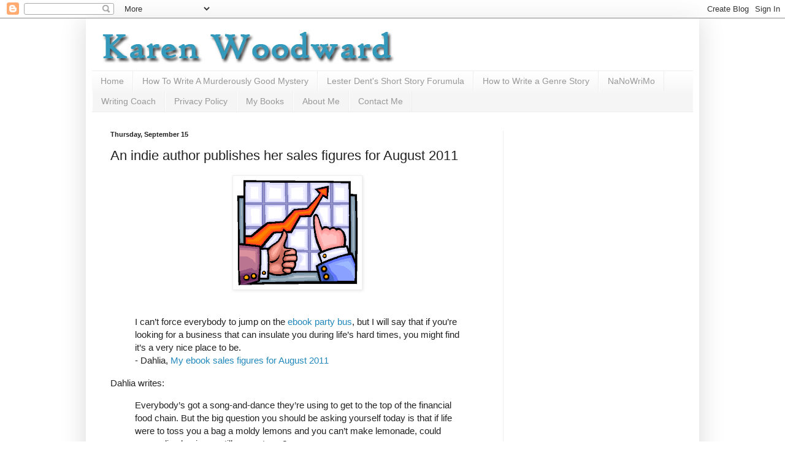

--- FILE ---
content_type: text/html; charset=UTF-8
request_url: https://blog.karenwoodward.org/2011/09/indie-author-publishes-her-sales.html
body_size: 21096
content:
<!DOCTYPE html>
<html class='v2' dir='ltr' xmlns='http://www.w3.org/1999/xhtml' xmlns:b='http://www.google.com/2005/gml/b' xmlns:data='http://www.google.com/2005/gml/data' xmlns:expr='http://www.google.com/2005/gml/expr'>
<head>
<link href='https://www.blogger.com/static/v1/widgets/335934321-css_bundle_v2.css' rel='stylesheet' type='text/css'/>
<meta content='IE=EmulateIE7' http-equiv='X-UA-Compatible'/>
<meta content='width=1100' name='viewport'/>
<meta content='text/html; charset=UTF-8' http-equiv='Content-Type'/>
<meta content='blogger' name='generator'/>
<link href='https://blog.karenwoodward.org/favicon.ico' rel='icon' type='image/x-icon'/>
<link href='https://blog.karenwoodward.org/2011/09/indie-author-publishes-her-sales.html' rel='canonical'/>
<link rel="alternate" type="application/atom+xml" title="Karen Woodward - Atom" href="https://blog.karenwoodward.org/feeds/posts/default" />
<link rel="alternate" type="application/rss+xml" title="Karen Woodward - RSS" href="https://blog.karenwoodward.org/feeds/posts/default?alt=rss" />
<link rel="service.post" type="application/atom+xml" title="Karen Woodward - Atom" href="https://www.blogger.com/feeds/1939271308870333669/posts/default" />

<link rel="alternate" type="application/atom+xml" title="Karen Woodward - Atom" href="https://blog.karenwoodward.org/feeds/8035572839094869420/comments/default" />
<!--Can't find substitution for tag [blog.ieCssRetrofitLinks]-->
<link href='https://blogger.googleusercontent.com/img/b/R29vZ2xl/AVvXsEjuPiHvMRxJMGAVDSbhAsFCfIX2rQO2IolGT69BIg0fNYcWNktuLQcw651MBDpvhw5I_4ABVznLl3w8sC3W1M8dFVCY5KVbh_qSaW9ioAVTYwWOA5pd6bAdmiSqDwo7SIk7oKh3_KABbWS8/s200/earnings.gif' rel='image_src'/>
<meta content='https://blog.karenwoodward.org/2011/09/indie-author-publishes-her-sales.html' property='og:url'/>
<meta content='An indie author publishes her sales figures for August 2011' property='og:title'/>
<meta content='A blog about writing and the changing world of publishing with special emphasis on providing writers with resources and how-to articles.' property='og:description'/>
<meta content='https://blogger.googleusercontent.com/img/b/R29vZ2xl/AVvXsEjuPiHvMRxJMGAVDSbhAsFCfIX2rQO2IolGT69BIg0fNYcWNktuLQcw651MBDpvhw5I_4ABVznLl3w8sC3W1M8dFVCY5KVbh_qSaW9ioAVTYwWOA5pd6bAdmiSqDwo7SIk7oKh3_KABbWS8/w1200-h630-p-k-no-nu/earnings.gif' property='og:image'/>
<title>Karen Woodward: An indie author publishes her sales figures for August 2011</title>
<style id='page-skin-1' type='text/css'><!--
/*
-----------------------------------------------
Blogger Template Style
Name:     Simple
Designer: Blogger
URL:      www.blogger.com
----------------------------------------------- */
/* Content
----------------------------------------------- */
body {
font: normal normal 14px Arial, Tahoma, Helvetica, FreeSans, sans-serif;
color: #222222;
background: #ffffff none repeat scroll top left;
padding: 0 40px 40px 40px;
}
html body .region-inner {
min-width: 0;
max-width: 100%;
width: auto;
}
h2 {
font-size: 22px;
}
a:link {
text-decoration:none;
color: #2288bb;
}
a:visited {
text-decoration:none;
color: #3399bb;
}
a:hover {
text-decoration:underline;
color: #33aaff;
}
.body-fauxcolumn-outer .fauxcolumn-inner {
background: transparent url(//www.blogblog.com/1kt/simple/body_gradient_tile_light.png) repeat scroll top left;
_background-image: none;
}
.body-fauxcolumn-outer .cap-top {
position: absolute;
z-index: 1;
height: 400px;
width: 100%;
}
.body-fauxcolumn-outer .cap-top .cap-left {
width: 100%;
background: transparent url(//www.blogblog.com/1kt/simple/gradients_light.png) repeat-x scroll top left;
_background-image: none;
}
.content-outer {
-moz-box-shadow: 0 0 40px rgba(0, 0, 0, .15);
-webkit-box-shadow: 0 0 5px rgba(0, 0, 0, .15);
-goog-ms-box-shadow: 0 0 10px #333333;
box-shadow: 0 0 40px rgba(0, 0, 0, .15);
margin-bottom: 1px;
}
.content-inner {
padding: 10px 10px;
}
.content-inner {
background-color: #ffffff;
}
/* Header
----------------------------------------------- */
.header-outer {
background: rgba(0, 0, 0, 0) none repeat-x scroll 0 -400px;
_background-image: none;
}
.Header h1 {
font: normal normal 60px Arial, Tahoma, Helvetica, FreeSans, sans-serif;
color: #3399bb;
text-shadow: -1px -1px 1px rgba(0, 0, 0, .2);
}
.Header h1 a {
color: #3399bb;
}
.Header .description {
font-size: 140%;
color: #777777;
}
.header-inner .Header .titlewrapper {
padding: 22px 30px;
}
.header-inner .Header .descriptionwrapper {
padding: 0 30px;
}
/* Tabs
----------------------------------------------- */
.tabs-inner .section:first-child {
border-top: 1px solid #eeeeee;
}
.tabs-inner .section:first-child ul {
margin-top: -1px;
border-top: 1px solid #eeeeee;
border-left: 0 solid #eeeeee;
border-right: 0 solid #eeeeee;
}
.tabs-inner .widget ul {
background: #f5f5f5 url(//www.blogblog.com/1kt/simple/gradients_light.png) repeat-x scroll 0 -800px;
_background-image: none;
border-bottom: 1px solid #eeeeee;
margin-top: 0;
margin-left: -30px;
margin-right: -30px;
}
.tabs-inner .widget li a {
display: inline-block;
padding: .6em 1em;
font: normal normal 14px Arial, Tahoma, Helvetica, FreeSans, sans-serif;
color: #999999;
border-left: 1px solid #ffffff;
border-right: 1px solid #eeeeee;
}
.tabs-inner .widget li:first-child a {
border-left: none;
}
.tabs-inner .widget li.selected a, .tabs-inner .widget li a:hover {
color: #000000;
background-color: #eeeeee;
text-decoration: none;
}
/* Columns
----------------------------------------------- */
.main-outer {
border-top: 0 solid #eeeeee;
}
.fauxcolumn-left-outer .fauxcolumn-inner {
border-right: 1px solid #eeeeee;
}
.fauxcolumn-right-outer .fauxcolumn-inner {
border-left: 1px solid #eeeeee;
}
/* Headings
----------------------------------------------- */
div.widget > h2,
div.widget h2.title {
margin: 0 0 1em 0;
font: normal bold 11px Arial, Tahoma, Helvetica, FreeSans, sans-serif;
color: #000000;
}
/* Widgets
----------------------------------------------- */
.widget .zippy {
color: #999999;
text-shadow: 2px 2px 1px rgba(0, 0, 0, .1);
}
.widget .popular-posts ul {
list-style: none;
}
/* Posts
----------------------------------------------- */
h2.date-header {
font: normal bold 11px Arial, Tahoma, Helvetica, FreeSans, sans-serif;
}
.date-header span {
background-color: transparent;
color: #222222;
padding: inherit;
letter-spacing: inherit;
margin: inherit;
}
.main-inner {
padding-top: 30px;
padding-bottom: 30px;
}
.main-inner .column-center-inner {
padding: 0 15px;
}
.main-inner .column-center-inner .section {
margin: 0 15px;
}
.post {
margin: 0 0 25px 0;
}
h3.post-title, .comments h4 {
font: normal normal 22px Arial, Tahoma, Helvetica, FreeSans, sans-serif;
margin: .75em 0 0;
}
.post-body {
font-size: 110%;
line-height: 1.4;
position: relative;
}
.post-body img, .post-body .tr-caption-container, .Profile img, .Image img,
.BlogList .item-thumbnail img {
padding: 2px;
background: #ffffff;
border: 1px solid #eeeeee;
-moz-box-shadow: 1px 1px 5px rgba(0, 0, 0, .1);
-webkit-box-shadow: 1px 1px 5px rgba(0, 0, 0, .1);
box-shadow: 1px 1px 5px rgba(0, 0, 0, .1);
}
.post-body img, .post-body .tr-caption-container {
padding: 5px;
}
.post-body .tr-caption-container {
color: #222222;
}
.post-body .tr-caption-container img {
padding: 0;
background: transparent;
border: none;
-moz-box-shadow: 0 0 0 rgba(0, 0, 0, .1);
-webkit-box-shadow: 0 0 0 rgba(0, 0, 0, .1);
box-shadow: 0 0 0 rgba(0, 0, 0, .1);
}
.post-header {
margin: 0 0 1.5em;
line-height: 1.6;
font-size: 90%;
}
.post-footer {
margin: 20px -2px 0;
padding: 5px 10px;
color: #666666;
background-color: #f9f9f9;
border-bottom: 1px solid #eeeeee;
line-height: 1.6;
font-size: 90%;
}
#comments .comment-author {
padding-top: 1.5em;
border-top: 1px solid #eeeeee;
background-position: 0 1.5em;
}
#comments .comment-author:first-child {
padding-top: 0;
border-top: none;
}
.avatar-image-container {
margin: .2em 0 0;
}
#comments .avatar-image-container img {
border: 1px solid #eeeeee;
}
/* Comments
----------------------------------------------- */
.comments .comments-content .icon.blog-author {
background-repeat: no-repeat;
background-image: url([data-uri]);
}
.comments .comments-content .loadmore a {
border-top: 1px solid #999999;
border-bottom: 1px solid #999999;
}
.comments .comment-thread.inline-thread {
background-color: #f9f9f9;
}
.comments .continue {
border-top: 2px solid #999999;
}
/* Accents
---------------------------------------------- */
.section-columns td.columns-cell {
border-left: 1px solid #eeeeee;
}
.blog-pager {
background: transparent none no-repeat scroll top center;
}
.blog-pager-older-link, .home-link,
.blog-pager-newer-link {
background-color: #ffffff;
padding: 5px;
}
.footer-outer {
border-top: 0 dashed #bbbbbb;
}
/* Mobile
----------------------------------------------- */
body.mobile  {
background-size: auto;
}
.mobile .body-fauxcolumn-outer {
background: transparent none repeat scroll top left;
}
.mobile .body-fauxcolumn-outer .cap-top {
background-size: 100% auto;
}
.mobile .content-outer {
-webkit-box-shadow: 0 0 3px rgba(0, 0, 0, .15);
box-shadow: 0 0 3px rgba(0, 0, 0, .15);
}
.mobile .tabs-inner .widget ul {
margin-left: 0;
margin-right: 0;
}
.mobile .post {
margin: 0;
}
.mobile .main-inner .column-center-inner .section {
margin: 0;
}
.mobile .date-header span {
padding: 0.1em 10px;
margin: 0 -10px;
}
.mobile h3.post-title {
margin: 0;
}
.mobile .blog-pager {
background: transparent none no-repeat scroll top center;
}
.mobile .footer-outer {
border-top: none;
}
.mobile .main-inner, .mobile .footer-inner {
background-color: #ffffff;
}
.mobile-index-contents {
color: #222222;
}
.mobile-link-button {
background-color: #2288bb;
}
.mobile-link-button a:link, .mobile-link-button a:visited {
color: #ffffff;
}
.mobile .tabs-inner .section:first-child {
border-top: none;
}
.mobile .tabs-inner .PageList .widget-content {
background-color: #eeeeee;
color: #000000;
border-top: 1px solid #eeeeee;
border-bottom: 1px solid #eeeeee;
}
.mobile .tabs-inner .PageList .widget-content .pagelist-arrow {
border-left: 1px solid #eeeeee;
}

--></style>
<style id='template-skin-1' type='text/css'><!--
body {
min-width: 1000px;
}
.content-outer, .content-fauxcolumn-outer, .region-inner {
min-width: 1000px;
max-width: 1000px;
_width: 1000px;
}
.main-inner .columns {
padding-left: 0;
padding-right: 310px;
}
.main-inner .fauxcolumn-center-outer {
left: 0;
right: 310px;
/* IE6 does not respect left and right together */
_width: expression(this.parentNode.offsetWidth -
parseInt("0") -
parseInt("310px") + 'px');
}
.main-inner .fauxcolumn-left-outer {
width: 0;
}
.main-inner .fauxcolumn-right-outer {
width: 310px;
}
.main-inner .column-left-outer {
width: 0;
right: 100%;
margin-left: -0;
}
.main-inner .column-right-outer {
width: 310px;
margin-right: -310px;
}
#layout {
min-width: 0;
}
#layout .content-outer {
min-width: 0;
width: 800px;
}
#layout .region-inner {
min-width: 0;
width: auto;
}
--></style>
<script type='text/javascript'>

  var _gaq = _gaq || [];
  _gaq.push(['_setAccount', 'UA-30211795-1']);
  _gaq.push(['_trackPageview']);

  (function() {
    var ga = document.createElement('script'); ga.type = 'text/javascript'; ga.async = true;
    ga.src = ('https:' == document.location.protocol ? 'https://ssl' : 'http://www') + '.google-analytics.com/ga.js';
    var s = document.getElementsByTagName('script')[0]; s.parentNode.insertBefore(ga, s);
  })();
<meta content='fda9a57e2849bdfcfd584a621f73f938' name='p:domain_verify'/>

</script>
<meta content='fda9a57e2849bdfcfd584a621f73f938' name='p:domain_verify'/>
<!-- twitter card details -->
<meta content='summary' name='twitter:card'/>
<meta content='@woodwardkaren' name='twitter:site'/>
<meta content='https://blog.karenwoodward.org/2011/09/indie-author-publishes-her-sales.html' name='twitter:url'/>
<meta content='An indie author publishes her sales figures for August 2011' name='twitter:title'/>
<meta content='' name='twitter:description'/>
<meta content='https://blogger.googleusercontent.com/img/b/R29vZ2xl/AVvXsEjuPiHvMRxJMGAVDSbhAsFCfIX2rQO2IolGT69BIg0fNYcWNktuLQcw651MBDpvhw5I_4ABVznLl3w8sC3W1M8dFVCY5KVbh_qSaW9ioAVTYwWOA5pd6bAdmiSqDwo7SIk7oKh3_KABbWS8/s72-c/earnings.gif' name='twitter:image'/>
<!-- end twitter card details -->
<link href='https://www.blogger.com/dyn-css/authorization.css?targetBlogID=1939271308870333669&amp;zx=1bd50d52-a888-449a-a40a-90b67ff3931e' media='none' onload='if(media!=&#39;all&#39;)media=&#39;all&#39;' rel='stylesheet'/><noscript><link href='https://www.blogger.com/dyn-css/authorization.css?targetBlogID=1939271308870333669&amp;zx=1bd50d52-a888-449a-a40a-90b67ff3931e' rel='stylesheet'/></noscript>
<meta name='google-adsense-platform-account' content='ca-host-pub-1556223355139109'/>
<meta name='google-adsense-platform-domain' content='blogspot.com'/>

<!-- data-ad-client=ca-pub-8355308092356036 -->

</head>
<body class='loading variant-pale'>
<div class='navbar section' id='navbar'><div class='widget Navbar' data-version='1' id='Navbar1'><script type="text/javascript">
    function setAttributeOnload(object, attribute, val) {
      if(window.addEventListener) {
        window.addEventListener('load',
          function(){ object[attribute] = val; }, false);
      } else {
        window.attachEvent('onload', function(){ object[attribute] = val; });
      }
    }
  </script>
<div id="navbar-iframe-container"></div>
<script type="text/javascript" src="https://apis.google.com/js/platform.js"></script>
<script type="text/javascript">
      gapi.load("gapi.iframes:gapi.iframes.style.bubble", function() {
        if (gapi.iframes && gapi.iframes.getContext) {
          gapi.iframes.getContext().openChild({
              url: 'https://www.blogger.com/navbar/1939271308870333669?po\x3d8035572839094869420\x26origin\x3dhttps://blog.karenwoodward.org',
              where: document.getElementById("navbar-iframe-container"),
              id: "navbar-iframe"
          });
        }
      });
    </script><script type="text/javascript">
(function() {
var script = document.createElement('script');
script.type = 'text/javascript';
script.src = '//pagead2.googlesyndication.com/pagead/js/google_top_exp.js';
var head = document.getElementsByTagName('head')[0];
if (head) {
head.appendChild(script);
}})();
</script>
</div></div>
<div class='body-fauxcolumns'>
<div class='fauxcolumn-outer body-fauxcolumn-outer'>
<div class='cap-top'>
<div class='cap-left'></div>
<div class='cap-right'></div>
</div>
<div class='fauxborder-left'>
<div class='fauxborder-right'></div>
<div class='fauxcolumn-inner'>
</div>
</div>
<div class='cap-bottom'>
<div class='cap-left'></div>
<div class='cap-right'></div>
</div>
</div>
</div>
<div class='content'>
<div class='content-fauxcolumns'>
<div class='fauxcolumn-outer content-fauxcolumn-outer'>
<div class='cap-top'>
<div class='cap-left'></div>
<div class='cap-right'></div>
</div>
<div class='fauxborder-left'>
<div class='fauxborder-right'></div>
<div class='fauxcolumn-inner'>
</div>
</div>
<div class='cap-bottom'>
<div class='cap-left'></div>
<div class='cap-right'></div>
</div>
</div>
</div>
<div class='content-outer'>
<div class='content-cap-top cap-top'>
<div class='cap-left'></div>
<div class='cap-right'></div>
</div>
<div class='fauxborder-left content-fauxborder-left'>
<div class='fauxborder-right content-fauxborder-right'></div>
<div class='content-inner'>
<header>
<div class='header-outer'>
<div class='header-cap-top cap-top'>
<div class='cap-left'></div>
<div class='cap-right'></div>
</div>
<div class='fauxborder-left header-fauxborder-left'>
<div class='fauxborder-right header-fauxborder-right'></div>
<div class='region-inner header-inner'>
<div class='header section' id='header'><div class='widget Header' data-version='1' id='Header1'>
<div id='header-inner'>
<a href='https://blog.karenwoodward.org/' style='display: block'>
<img alt='Karen Woodward' height='75px; ' id='Header1_headerimg' src='https://blogger.googleusercontent.com/img/b/R29vZ2xl/AVvXsEiQKLEfK0NsmG6yvq1rOSC6XmkoUXeZdlQdaZZ4iJV64yRb9JxwznDXgRme970UXKOnjrfVwzdDHmyBlLpC-BybOVT5cH6w5-KnYi_lU_hdWh-3c7AS8lxnUspG0Fy1WngI2m0Cedj65HJI/s1600/karen_woodward_writing_business.jpg' style='display: block' width='940px; '/>
</a>
</div>
</div></div>
</div>
</div>
<div class='header-cap-bottom cap-bottom'>
<div class='cap-left'></div>
<div class='cap-right'></div>
</div>
</div>
</header>
<div class='tabs-outer'>
<div class='tabs-cap-top cap-top'>
<div class='cap-left'></div>
<div class='cap-right'></div>
</div>
<div class='fauxborder-left tabs-fauxborder-left'>
<div class='fauxborder-right tabs-fauxborder-right'></div>
<div class='region-inner tabs-inner'>
<div class='tabs section' id='crosscol'><div class='widget PageList' data-version='1' id='PageList1'>
<h2>Pages</h2>
<div class='widget-content'>
<ul>
<li>
<a href='https://blog.karenwoodward.org/'>Home</a>
</li>
<li>
<a href='https://blog.karenwoodward.org/p/how-to-write-murderously-good-mystery.html'>How To Write A Murderously Good Mystery</a>
</li>
<li>
<a href='https://blog.karenwoodward.org/p/lester-dents-short-story-forumula.html'>Lester Dent's Short Story Forumula</a>
</li>
<li>
<a href='https://blog.karenwoodward.org/p/how-to-write-genre-story.html'>How to Write a Genre Story</a>
</li>
<li>
<a href='https://blog.karenwoodward.org/p/nanowrimo-survival-pack-how-to.html'>NaNoWriMo</a>
</li>
<li>
<a href='https://blog.karenwoodward.org/p/writing-coach.html'>Writing Coach</a>
</li>
<li>
<a href='https://blog.karenwoodward.org/p/privacy-policy.html'>Privacy Policy</a>
</li>
<li>
<a href='https://blog.karenwoodward.org/p/my-books.html'>My Books</a>
</li>
<li>
<a href='https://blog.karenwoodward.org/p/about-me.html'>About Me</a>
</li>
<li>
<a href='https://blog.karenwoodward.org/p/contact-me.html'>Contact Me</a>
</li>
</ul>
<div class='clear'></div>
</div>
</div></div>
<div class='tabs no-items section' id='crosscol-overflow'></div>
</div>
</div>
<div class='tabs-cap-bottom cap-bottom'>
<div class='cap-left'></div>
<div class='cap-right'></div>
</div>
</div>
<div class='main-outer'>
<div class='main-cap-top cap-top'>
<div class='cap-left'></div>
<div class='cap-right'></div>
</div>
<div class='fauxborder-left main-fauxborder-left'>
<div class='fauxborder-right main-fauxborder-right'></div>
<div class='region-inner main-inner'>
<div class='columns fauxcolumns'>
<div class='fauxcolumn-outer fauxcolumn-center-outer'>
<div class='cap-top'>
<div class='cap-left'></div>
<div class='cap-right'></div>
</div>
<div class='fauxborder-left'>
<div class='fauxborder-right'></div>
<div class='fauxcolumn-inner'>
</div>
</div>
<div class='cap-bottom'>
<div class='cap-left'></div>
<div class='cap-right'></div>
</div>
</div>
<div class='fauxcolumn-outer fauxcolumn-left-outer'>
<div class='cap-top'>
<div class='cap-left'></div>
<div class='cap-right'></div>
</div>
<div class='fauxborder-left'>
<div class='fauxborder-right'></div>
<div class='fauxcolumn-inner'>
</div>
</div>
<div class='cap-bottom'>
<div class='cap-left'></div>
<div class='cap-right'></div>
</div>
</div>
<div class='fauxcolumn-outer fauxcolumn-right-outer'>
<div class='cap-top'>
<div class='cap-left'></div>
<div class='cap-right'></div>
</div>
<div class='fauxborder-left'>
<div class='fauxborder-right'></div>
<div class='fauxcolumn-inner'>
</div>
</div>
<div class='cap-bottom'>
<div class='cap-left'></div>
<div class='cap-right'></div>
</div>
</div>
<!-- corrects IE6 width calculation -->
<div class='columns-inner'>
<div class='column-center-outer'>
<div class='column-center-inner'>
<div class='main section' id='main'><div class='widget Blog' data-version='1' id='Blog1'>
<div class='blog-posts hfeed'>

          <div class="date-outer">
        
<h2 class='date-header'><span>Thursday, September 15</span></h2>

          <div class="date-posts">
        
<div class='post-outer'>
<div class='post hentry' itemscope='itemscope' itemtype='http://schema.org/BlogPosting'>
<a name='8035572839094869420'></a>
<h3 class='post-title entry-title' itemprop='name'>
An indie author publishes her sales figures for August 2011
</h3>
<div class='post-header'>
<div class='post-header-line-1'></div>
</div>
<div class='post-body entry-content' id='post-body-8035572839094869420' itemprop='articleBody'>
<div class="separator" style="clear: both; text-align: center;"><a href="https://blogger.googleusercontent.com/img/b/R29vZ2xl/AVvXsEjuPiHvMRxJMGAVDSbhAsFCfIX2rQO2IolGT69BIg0fNYcWNktuLQcw651MBDpvhw5I_4ABVznLl3w8sC3W1M8dFVCY5KVbh_qSaW9ioAVTYwWOA5pd6bAdmiSqDwo7SIk7oKh3_KABbWS8/s1600/earnings.gif" imageanchor="1" style="margin-left:1em; margin-right:1em"><img border="0" height="175" src="https://blogger.googleusercontent.com/img/b/R29vZ2xl/AVvXsEjuPiHvMRxJMGAVDSbhAsFCfIX2rQO2IolGT69BIg0fNYcWNktuLQcw651MBDpvhw5I_4ABVznLl3w8sC3W1M8dFVCY5KVbh_qSaW9ioAVTYwWOA5pd6bAdmiSqDwo7SIk7oKh3_KABbWS8/s200/earnings.gif" width="200" /></a></div><br />
<blockquote>I can&#8217;t force everybody to jump on the <a href="http://thatimthing.com/impulse-buyer-magnet/">ebook party bus</a>, but I will say that if you&#8217;re looking for a business that can insulate you during life&#8217;s hard times, you might find it&#8217;s a very nice place to be.<br />
- Dahlia, <a href="http://thatimthing.com/my-ebook-sales-figures-for-august-2011/">My ebook sales figures for August 2011</a></blockquote>Dahlia writes:<br />
<blockquote>Everybody&#8217;s got a song-and-dance they&#8217;re using to get to the top of the financial food chain. But the big question you should be asking yourself today is that if life were to toss you a bag a moldy lemons and you can&#8217;t make lemonade, could your online business still support you?<br />
<br />
If you were (God forbid) to become terribly ill and could only spend a maximum of 90 minutes a day online, could you still put a roasted chicken (or some veggie tofu) on the dinner table without straining?<br />
<br />
A lot of online businesses are dependent on steady and active participation. I&#8217;m thinking in particular about my freelance writing friends. They stop grinding and the revenue stops flowing. That&#8217;s a little scary for me, even with a savings to pad the fall.<br />
<br />
That&#8217;s part of the reason why I really began to pursue ebooks as my primary revenue source. I needed to know that I had something to support me should I suddenly need surgery, or if there&#8217;s a death in the family, or even if I fall in love with some awesome muchacho. (Love? Yes&#8230; I make breathing room for everything!)</blockquote>Dahlia reports that she made $4,210 dollars in August! And her sales are down a thousand dollars from July. Way to go, Dahlia! To read her entire article <a href="http://thatimthing.com/my-ebook-sales-figures-for-august-2011/">click here</a>.
<div style='clear: both;'></div>
</div>
<div class='post-footer'>
<div class='post-footer-line post-footer-line-1'><span class='post-author vcard'>
Posted by
<span class='fn'>
<a href='https://www.blogger.com/profile/05497346859460691324' itemprop='author' rel='author' title='author profile'>
Karen Woodward
</a>
</span>
</span>
<span class='post-timestamp'>
at
<a class='timestamp-link' href='https://blog.karenwoodward.org/2011/09/indie-author-publishes-her-sales.html' itemprop='url' rel='bookmark' title='permanent link'><abbr class='published' itemprop='datePublished' title='2011-09-15T11:42:00-07:00'>11:42:00&#8239;AM</abbr></a>
</span>
<span class='post-comment-link'>
</span>
<span class='post-icons'>
<span class='item-action'>
<a href='https://www.blogger.com/email-post/1939271308870333669/8035572839094869420' title='Email Post'>
<img alt="" class="icon-action" height="13" src="//img1.blogblog.com/img/icon18_email.gif" width="18">
</a>
</span>
<span class='item-control blog-admin pid-292277739'>
<a href='https://www.blogger.com/post-edit.g?blogID=1939271308870333669&postID=8035572839094869420&from=pencil' title='Edit Post'>
<img alt='' class='icon-action' height='18' src='https://resources.blogblog.com/img/icon18_edit_allbkg.gif' width='18'/>
</a>
</span>
</span>
<div class='post-share-buttons goog-inline-block'>
<a class='goog-inline-block share-button sb-email' href='https://www.blogger.com/share-post.g?blogID=1939271308870333669&postID=8035572839094869420&target=email' target='_blank' title='Email This'><span class='share-button-link-text'>Email This</span></a><a class='goog-inline-block share-button sb-blog' href='https://www.blogger.com/share-post.g?blogID=1939271308870333669&postID=8035572839094869420&target=blog' onclick='window.open(this.href, "_blank", "height=270,width=475"); return false;' target='_blank' title='BlogThis!'><span class='share-button-link-text'>BlogThis!</span></a><a class='goog-inline-block share-button sb-twitter' href='https://www.blogger.com/share-post.g?blogID=1939271308870333669&postID=8035572839094869420&target=twitter' target='_blank' title='Share to X'><span class='share-button-link-text'>Share to X</span></a><a class='goog-inline-block share-button sb-facebook' href='https://www.blogger.com/share-post.g?blogID=1939271308870333669&postID=8035572839094869420&target=facebook' onclick='window.open(this.href, "_blank", "height=430,width=640"); return false;' target='_blank' title='Share to Facebook'><span class='share-button-link-text'>Share to Facebook</span></a><a class='goog-inline-block share-button sb-pinterest' href='https://www.blogger.com/share-post.g?blogID=1939271308870333669&postID=8035572839094869420&target=pinterest' target='_blank' title='Share to Pinterest'><span class='share-button-link-text'>Share to Pinterest</span></a>
</div>
</div>
<div class='post-footer-line post-footer-line-2'><span class='post-labels'>
Labels:
<a href='https://blog.karenwoodward.org/search/label/ebook%20earnings' rel='tag'>ebook earnings</a>,
<a href='https://blog.karenwoodward.org/search/label/indie%20earnings' rel='tag'>indie earnings</a>,
<a href='https://blog.karenwoodward.org/search/label/sales%20figures' rel='tag'>sales figures</a>
</span>
</div>
<div class='post-footer-line post-footer-line-3'></div>
</div>
</div>
<div class='comments' id='comments'>
<a name='comments'></a>
<h4>4 comments:</h4>
<div class='comments-content'>
<script async='async' src='' type='text/javascript'></script>
<script type='text/javascript'>
    (function() {
      var items = null;
      var msgs = null;
      var config = {};

// <![CDATA[
      var cursor = null;
      if (items && items.length > 0) {
        cursor = parseInt(items[items.length - 1].timestamp) + 1;
      }

      var bodyFromEntry = function(entry) {
        var text = (entry &&
                    ((entry.content && entry.content.$t) ||
                     (entry.summary && entry.summary.$t))) ||
            '';
        if (entry && entry.gd$extendedProperty) {
          for (var k in entry.gd$extendedProperty) {
            if (entry.gd$extendedProperty[k].name == 'blogger.contentRemoved') {
              return '<span class="deleted-comment">' + text + '</span>';
            }
          }
        }
        return text;
      }

      var parse = function(data) {
        cursor = null;
        var comments = [];
        if (data && data.feed && data.feed.entry) {
          for (var i = 0, entry; entry = data.feed.entry[i]; i++) {
            var comment = {};
            // comment ID, parsed out of the original id format
            var id = /blog-(\d+).post-(\d+)/.exec(entry.id.$t);
            comment.id = id ? id[2] : null;
            comment.body = bodyFromEntry(entry);
            comment.timestamp = Date.parse(entry.published.$t) + '';
            if (entry.author && entry.author.constructor === Array) {
              var auth = entry.author[0];
              if (auth) {
                comment.author = {
                  name: (auth.name ? auth.name.$t : undefined),
                  profileUrl: (auth.uri ? auth.uri.$t : undefined),
                  avatarUrl: (auth.gd$image ? auth.gd$image.src : undefined)
                };
              }
            }
            if (entry.link) {
              if (entry.link[2]) {
                comment.link = comment.permalink = entry.link[2].href;
              }
              if (entry.link[3]) {
                var pid = /.*comments\/default\/(\d+)\?.*/.exec(entry.link[3].href);
                if (pid && pid[1]) {
                  comment.parentId = pid[1];
                }
              }
            }
            comment.deleteclass = 'item-control blog-admin';
            if (entry.gd$extendedProperty) {
              for (var k in entry.gd$extendedProperty) {
                if (entry.gd$extendedProperty[k].name == 'blogger.itemClass') {
                  comment.deleteclass += ' ' + entry.gd$extendedProperty[k].value;
                } else if (entry.gd$extendedProperty[k].name == 'blogger.displayTime') {
                  comment.displayTime = entry.gd$extendedProperty[k].value;
                }
              }
            }
            comments.push(comment);
          }
        }
        return comments;
      };

      var paginator = function(callback) {
        if (hasMore()) {
          var url = config.feed + '?alt=json&v=2&orderby=published&reverse=false&max-results=50';
          if (cursor) {
            url += '&published-min=' + new Date(cursor).toISOString();
          }
          window.bloggercomments = function(data) {
            var parsed = parse(data);
            cursor = parsed.length < 50 ? null
                : parseInt(parsed[parsed.length - 1].timestamp) + 1
            callback(parsed);
            window.bloggercomments = null;
          }
          url += '&callback=bloggercomments';
          var script = document.createElement('script');
          script.type = 'text/javascript';
          script.src = url;
          document.getElementsByTagName('head')[0].appendChild(script);
        }
      };
      var hasMore = function() {
        return !!cursor;
      };
      var getMeta = function(key, comment) {
        if ('iswriter' == key) {
          var matches = !!comment.author
              && comment.author.name == config.authorName
              && comment.author.profileUrl == config.authorUrl;
          return matches ? 'true' : '';
        } else if ('deletelink' == key) {
          return config.baseUri + '/comment/delete/'
               + config.blogId + '/' + comment.id;
        } else if ('deleteclass' == key) {
          return comment.deleteclass;
        }
        return '';
      };

      var replybox = null;
      var replyUrlParts = null;
      var replyParent = undefined;

      var onReply = function(commentId, domId) {
        if (replybox == null) {
          // lazily cache replybox, and adjust to suit this style:
          replybox = document.getElementById('comment-editor');
          if (replybox != null) {
            replybox.height = '250px';
            replybox.style.display = 'block';
            replyUrlParts = replybox.src.split('#');
          }
        }
        if (replybox && (commentId !== replyParent)) {
          replybox.src = '';
          document.getElementById(domId).insertBefore(replybox, null);
          replybox.src = replyUrlParts[0]
              + (commentId ? '&parentID=' + commentId : '')
              + '#' + replyUrlParts[1];
          replyParent = commentId;
        }
      };

      var hash = (window.location.hash || '#').substring(1);
      var startThread, targetComment;
      if (/^comment-form_/.test(hash)) {
        startThread = hash.substring('comment-form_'.length);
      } else if (/^c[0-9]+$/.test(hash)) {
        targetComment = hash.substring(1);
      }

      // Configure commenting API:
      var configJso = {
        'maxDepth': config.maxThreadDepth
      };
      var provider = {
        'id': config.postId,
        'data': items,
        'loadNext': paginator,
        'hasMore': hasMore,
        'getMeta': getMeta,
        'onReply': onReply,
        'rendered': true,
        'initComment': targetComment,
        'initReplyThread': startThread,
        'config': configJso,
        'messages': msgs
      };

      var render = function() {
        if (window.goog && window.goog.comments) {
          var holder = document.getElementById('comment-holder');
          window.goog.comments.render(holder, provider);
        }
      };

      // render now, or queue to render when library loads:
      if (window.goog && window.goog.comments) {
        render();
      } else {
        window.goog = window.goog || {};
        window.goog.comments = window.goog.comments || {};
        window.goog.comments.loadQueue = window.goog.comments.loadQueue || [];
        window.goog.comments.loadQueue.push(render);
      }
    })();
// ]]>
  </script>
<div id='comment-holder'>
<div class="comment-thread toplevel-thread"><ol id="top-ra"><li class="comment" id="c2712995794637712767"><div class="avatar-image-container"><img src="//www.blogger.com/img/blogger_logo_round_35.png" alt=""/></div><div class="comment-block"><div class="comment-header"><cite class="user"><a href="https://www.blogger.com/profile/09687047513163296827" rel="nofollow">Unknown</a></cite><span class="icon user "></span><span class="datetime secondary-text"><a rel="nofollow" href="https://blog.karenwoodward.org/2011/09/indie-author-publishes-her-sales.html?showComment=1316114731406#c2712995794637712767">September 15, 2011 at 12:25&#8239;PM</a></span></div><p class="comment-content">I&#39;d be happy with 4K passive income a month--maybe someday!</p><span class="comment-actions secondary-text"><a class="comment-reply" target="_self" data-comment-id="2712995794637712767">Reply</a><span class="item-control blog-admin blog-admin pid-2131228589"><a target="_self" href="https://www.blogger.com/comment/delete/1939271308870333669/2712995794637712767">Delete</a></span></span></div><div class="comment-replies"><div id="c2712995794637712767-rt" class="comment-thread inline-thread hidden"><span class="thread-toggle thread-expanded"><span class="thread-arrow"></span><span class="thread-count"><a target="_self">Replies</a></span></span><ol id="c2712995794637712767-ra" class="thread-chrome thread-expanded"><div></div><div id="c2712995794637712767-continue" class="continue"><a class="comment-reply" target="_self" data-comment-id="2712995794637712767">Reply</a></div></ol></div></div><div class="comment-replybox-single" id="c2712995794637712767-ce"></div></li><li class="comment" id="c3402160695043868236"><div class="avatar-image-container"><img src="//www.blogger.com/img/blogger_logo_round_35.png" alt=""/></div><div class="comment-block"><div class="comment-header"><cite class="user"><a href="https://www.blogger.com/profile/05497346859460691324" rel="nofollow">Karen Woodward</a></cite><span class="icon user blog-author"></span><span class="datetime secondary-text"><a rel="nofollow" href="https://blog.karenwoodward.org/2011/09/indie-author-publishes-her-sales.html?showComment=1316115580372#c3402160695043868236">September 15, 2011 at 12:39&#8239;PM</a></span></div><p class="comment-content">Me too! Thanks for the comment. <br><br>Elle is launching her book, Clockwise, on Sept 26th. You can get an advance peek here:<br>http://ellestraussbooks.blogspot.com/p/clockwise_02.html<br><br>Best of luck, Elle!</p><span class="comment-actions secondary-text"><a class="comment-reply" target="_self" data-comment-id="3402160695043868236">Reply</a><span class="item-control blog-admin blog-admin pid-292277739"><a target="_self" href="https://www.blogger.com/comment/delete/1939271308870333669/3402160695043868236">Delete</a></span></span></div><div class="comment-replies"><div id="c3402160695043868236-rt" class="comment-thread inline-thread hidden"><span class="thread-toggle thread-expanded"><span class="thread-arrow"></span><span class="thread-count"><a target="_self">Replies</a></span></span><ol id="c3402160695043868236-ra" class="thread-chrome thread-expanded"><div></div><div id="c3402160695043868236-continue" class="continue"><a class="comment-reply" target="_self" data-comment-id="3402160695043868236">Reply</a></div></ol></div></div><div class="comment-replybox-single" id="c3402160695043868236-ce"></div></li><li class="comment" id="c3605976510158411171"><div class="avatar-image-container"><img src="//resources.blogblog.com/img/blank.gif" alt=""/></div><div class="comment-block"><div class="comment-header"><cite class="user"><a href="http://thatimthing.com" rel="nofollow">Dahlia Valentine</a></cite><span class="icon user "></span><span class="datetime secondary-text"><a rel="nofollow" href="https://blog.karenwoodward.org/2011/09/indie-author-publishes-her-sales.html?showComment=1316181498491#c3605976510158411171">September 16, 2011 at 6:58&#8239;AM</a></span></div><p class="comment-content">Hi Karen... Thanks for mentioning my blog post here. <br><br>And let me confirm that I had to put in many 16+ hour days to reach that goal. I had several failures under my belt earlier this year that really made me question my sanity with this whole ebook business!<br><br>But I kept plugging away until I finally began to see the results I desired. <br><br>I only publish non-fiction... primarily how to. I currently have 8 titles out that are under the $12 mark, and one $95 ebook. I target three different niches to diversify my income. <br><br>By the end of this year I hope to have another 4 ebooks out, so I&#39;ll keep updating those stats every month on my blog. <br><br>If you ever have any questions, ask away. <br><br>Warmly,<br>Dahlia</p><span class="comment-actions secondary-text"><a class="comment-reply" target="_self" data-comment-id="3605976510158411171">Reply</a><span class="item-control blog-admin blog-admin pid-497424333"><a target="_self" href="https://www.blogger.com/comment/delete/1939271308870333669/3605976510158411171">Delete</a></span></span></div><div class="comment-replies"><div id="c3605976510158411171-rt" class="comment-thread inline-thread hidden"><span class="thread-toggle thread-expanded"><span class="thread-arrow"></span><span class="thread-count"><a target="_self">Replies</a></span></span><ol id="c3605976510158411171-ra" class="thread-chrome thread-expanded"><div></div><div id="c3605976510158411171-continue" class="continue"><a class="comment-reply" target="_self" data-comment-id="3605976510158411171">Reply</a></div></ol></div></div><div class="comment-replybox-single" id="c3605976510158411171-ce"></div></li><li class="comment" id="c8079085079697694014"><div class="avatar-image-container"><img src="//www.blogger.com/img/blogger_logo_round_35.png" alt=""/></div><div class="comment-block"><div class="comment-header"><cite class="user"><a href="https://www.blogger.com/profile/05497346859460691324" rel="nofollow">Karen Woodward</a></cite><span class="icon user blog-author"></span><span class="datetime secondary-text"><a rel="nofollow" href="https://blog.karenwoodward.org/2011/09/indie-author-publishes-her-sales.html?showComment=1316191768275#c8079085079697694014">September 16, 2011 at 9:49&#8239;AM</a></span></div><p class="comment-content">Dahlia, thanks for the comment! You are truly an inspiration, as much for your financial success as for your refusal to quit when times were tough. Best of luck. :-)</p><span class="comment-actions secondary-text"><a class="comment-reply" target="_self" data-comment-id="8079085079697694014">Reply</a><span class="item-control blog-admin blog-admin pid-292277739"><a target="_self" href="https://www.blogger.com/comment/delete/1939271308870333669/8079085079697694014">Delete</a></span></span></div><div class="comment-replies"><div id="c8079085079697694014-rt" class="comment-thread inline-thread hidden"><span class="thread-toggle thread-expanded"><span class="thread-arrow"></span><span class="thread-count"><a target="_self">Replies</a></span></span><ol id="c8079085079697694014-ra" class="thread-chrome thread-expanded"><div></div><div id="c8079085079697694014-continue" class="continue"><a class="comment-reply" target="_self" data-comment-id="8079085079697694014">Reply</a></div></ol></div></div><div class="comment-replybox-single" id="c8079085079697694014-ce"></div></li></ol><div id="top-continue" class="continue"><a class="comment-reply" target="_self">Add comment</a></div><div class="comment-replybox-thread" id="top-ce"></div><div class="loadmore hidden" data-post-id="8035572839094869420"><a target="_self">Load more...</a></div></div>
</div>
</div>
<p class='comment-footer'>
<div class='comment-form'>
<a name='comment-form'></a>
<p>Because of the number of bots leaving spam I had to prevent anonymous posting. My apologies. I do appreciate each and every comment. </p>
<a href='https://www.blogger.com/comment/frame/1939271308870333669?po=8035572839094869420&hl=en&saa=85391&origin=https://blog.karenwoodward.org' id='comment-editor-src'></a>
<iframe allowtransparency='true' class='blogger-iframe-colorize blogger-comment-from-post' frameborder='0' height='410px' id='comment-editor' name='comment-editor' src='' width='100%'></iframe>
<script src='https://www.blogger.com/static/v1/jsbin/2830521187-comment_from_post_iframe.js' type='text/javascript'></script>
<script type='text/javascript'>
      BLOG_CMT_createIframe('https://www.blogger.com/rpc_relay.html');
    </script>
</div>
</p>
<div id='backlinks-container'>
<div id='Blog1_backlinks-container'>
</div>
</div>
</div>
</div>
<div class='inline-ad'>
<script type="text/javascript">
    google_ad_client = "ca-pub-8355308092356036";
    google_ad_host = "ca-host-pub-1556223355139109";
    google_ad_host_channel = "L0007";
    google_ad_slot = "2947314080";
    google_ad_width = 300;
    google_ad_height = 250;
</script>
<!-- woodwardkaren_main_Blog1_300x250_as -->
<script type="text/javascript"
src="//pagead2.googlesyndication.com/pagead/show_ads.js">
</script>
</div>

        </div></div>
      
</div>
<div class='blog-pager' id='blog-pager'>
<span id='blog-pager-newer-link'>
<a class='blog-pager-newer-link' href='https://blog.karenwoodward.org/2011/09/kristine-rusch-playing-to-win.html' id='Blog1_blog-pager-newer-link' title='Newer Post'>Newer Post</a>
</span>
<span id='blog-pager-older-link'>
<a class='blog-pager-older-link' href='https://blog.karenwoodward.org/2011/09/4-ways-to-get-reviews-for-your-book.html' id='Blog1_blog-pager-older-link' title='Older Post'>Older Post</a>
</span>
<a class='home-link' href='https://blog.karenwoodward.org/'>Home</a>
</div>
<div class='clear'></div>
<div class='post-feeds'>
<div class='feed-links'>
Subscribe to:
<a class='feed-link' href='https://blog.karenwoodward.org/feeds/8035572839094869420/comments/default' target='_blank' type='application/atom+xml'>Post Comments (Atom)</a>
</div>
</div>
</div></div>
</div>
</div>
<div class='column-left-outer'>
<div class='column-left-inner'>
<aside>
</aside>
</div>
</div>
<div class='column-right-outer'>
<div class='column-right-inner'>
<aside>
<div class='sidebar section' id='sidebar-right-1'><div class='widget AdSense' data-version='1' id='AdSense2'>
<div class='widget-content'>
<script async src="//pagead2.googlesyndication.com/pagead/js/adsbygoogle.js"></script>
<!-- woodwardkaren_sidebar-right-1_AdSense2_1x1_as -->
<ins class="adsbygoogle"
     style="display:block"
     data-ad-client="ca-pub-8355308092356036"
     data-ad-host="ca-host-pub-1556223355139109"
     data-ad-host-channel="L0001"
     data-ad-slot="8326717287"
     data-ad-format="auto"></ins>
<script>
(adsbygoogle = window.adsbygoogle || []).push({});
</script>
<div class='clear'></div>
</div>
</div><div class='widget LinkList' data-version='1' id='LinkList2'>
<div class='widget-content'>
<ul>
<li><a href='https://www.youtube.com/c/KarenWoodwardWriter'>Karen Woodward on YouTube</a></li>
<li><a href='https://twitter.com/woodwardkaren'>Karen Woodward on Twitter</a></li>
</ul>
<div class='clear'></div>
</div>
</div><div class='widget HTML' data-version='1' id='HTML8'>
<div class='widget-content'>
<a href="https://amzn.to/2nJKvCm"><img src="https://s3.amazonaws.com/karen-woodward-images/3D-Book-Template-169x199.jpg" alt="The Structure of a Great Story: How to Write a Suspenseful Tale!" style="width:169px;height:199px;" /></a>
</div>
<div class='clear'></div>
</div><div class='widget HTML' data-version='1' id='HTML6'>
<div class='widget-content'>
<a href="https://amzn.to/33vF6OB"><img src="https://s3.amazonaws.com/karen-woodward-images/3D-Book-Template-murder-mystery-major-chars01-thumb.jpg" alt="How to Write a Murderously Good Mystery: The Major Characters" style="width:169px;height:199px;" /></a>
</div>
<div class='clear'></div>
</div><div class='widget HTML' data-version='1' id='HTML1'>
<div class='widget-content'>
<a href="https://www.amazon.com/dp/B01M4MHVJX"><img src="https://blogger.googleusercontent.com/img/b/R29vZ2xl/AVvXsEjYH3hn85DsVlGVcTMQE4Z9EswUnjlv_uetYx5fjOPuShK4j3IJQXD2O4FKlgg9XuyNXoQ_RSeh3Ii3b2V06DsykLvJ8PcReVHa7OfQkYtN_kpggHKTRIFYuQc7Fr6rNsNy3XqWWYH0KCIg/s1595/how_to_write_cyoa_3d_cover.png" alt="How to Write a CYOA Story: The Story That's Also a Game!" style="width:169px;height:199px;" /></a>
</div>
<div class='clear'></div>
</div><div class='widget AdSense' data-version='1' id='AdSense3'>
<div class='widget-content'>
<script async src="//pagead2.googlesyndication.com/pagead/js/adsbygoogle.js"></script>
<!-- woodwardkaren_sidebar-right-1_AdSense3_1x1_as -->
<ins class="adsbygoogle"
     style="display:block"
     data-ad-client="ca-pub-8355308092356036"
     data-ad-host="ca-host-pub-1556223355139109"
     data-ad-host-channel="L0001"
     data-ad-slot="9803450480"
     data-ad-format="auto"></ins>
<script>
(adsbygoogle = window.adsbygoogle || []).push({});
</script>
<div class='clear'></div>
</div>
</div><div class='widget BlogSearch' data-version='1' id='BlogSearch1'>
<h2 class='title'>Search This Blog</h2>
<div class='widget-content'>
<div id='BlogSearch1_form'>
<form action='https://blog.karenwoodward.org/search' class='gsc-search-box' target='_top'>
<table cellpadding='0' cellspacing='0' class='gsc-search-box'>
<tbody>
<tr>
<td class='gsc-input'>
<input autocomplete='off' class='gsc-input' name='q' size='10' title='search' type='text' value=''/>
</td>
<td class='gsc-search-button'>
<input class='gsc-search-button' title='search' type='submit' value='Search'/>
</td>
</tr>
</tbody>
</table>
</form>
</div>
</div>
<div class='clear'></div>
</div><div class='widget PopularPosts' data-version='1' id='PopularPosts1'>
<h2>Popular Posts</h2>
<div class='widget-content popular-posts'>
<ul>
<li>
<div class='item-content'>
<div class='item-thumbnail'>
<a href='https://blog.karenwoodward.org/2014/06/how-to-write-choose-your-own-adventure.html' target='_blank'>
<img alt='' border='0' src='https://blogger.googleusercontent.com/img/b/R29vZ2xl/AVvXsEjL8s5Zyh-2sUvj-qnLKvxIuN0mGgC4aNbQCMsYvGAkKsNWc_N2V0hiLzPymJr4MT9CWzhBQG2oeWJGh_dYDXurvK6KhwcUDQ_TcL63PyZ-PHzcxCPqQbkNt1yMW-0TmXch_1t6KdzxKwSA/w72-h72-p-k-no-nu/sept_10_2016b.jpg'/>
</a>
</div>
<div class='item-title'><a href='https://blog.karenwoodward.org/2014/06/how-to-write-choose-your-own-adventure.html'>How To Write A 'Choose Your Own Adventure' Story</a></div>
<div class='item-snippet'>     Choose Your Own Adventure stories seem to be making a modest comeback thanks to tablets and smart phones. Today I&#39;d like to look at...</div>
</div>
<div style='clear: both;'></div>
</li>
<li>
<div class='item-content'>
<div class='item-thumbnail'>
<a href='https://blog.karenwoodward.org/2016/10/the-structure-of-murder-mystery.html' target='_blank'>
<img alt='' border='0' src='https://blogger.googleusercontent.com/img/b/R29vZ2xl/AVvXsEjuDdnt7jfhd5UpkptjOxvTebaibdEYng0Y3etuRDXsWoaYNRrc-1pHQmY10aFffgi5uWeB0sSJQlhqVQZXFuSKCq3jPthGE3Fz4RRAc0sB4H-jM7jQLa-xZLamS-6UbSgOOUeKc7U22cgq/w72-h72-p-k-no-nu/oct-14-2016-friday.jpg'/>
</a>
</div>
<div class='item-title'><a href='https://blog.karenwoodward.org/2016/10/the-structure-of-murder-mystery.html'>The Structure of a Murder Mystery</a></div>
<div class='item-snippet'>    I&#8217;ve written many stories in many genres but, until recently, I&#8217;d never finished writing a murder mystery. Which is odd given that I abs...</div>
</div>
<div style='clear: both;'></div>
</li>
<li>
<div class='item-content'>
<div class='item-thumbnail'>
<a href='https://blog.karenwoodward.org/2012/10/orson-scott-card-mice-quotient-how-to.html' target='_blank'>
<img alt='' border='0' src='https://blogger.googleusercontent.com/img/b/R29vZ2xl/AVvXsEhiwOpxzOGwb4W4XG1rxEd5eWIUD4sKgP4LWPkaxhC-0Euyfy6e0VdPZizo9c5muyEJp4SomXxL7AgUC0ZImFsUge_2b4-g1NBKwLO2l-5HIt_BBGCGPzQc-LbFhYR-AWo6uQqJY1-eibHK/w72-h72-p-k-no-nu/may-23-2017-replacement.jpg'/>
</a>
</div>
<div class='item-title'><a href='https://blog.karenwoodward.org/2012/10/orson-scott-card-mice-quotient-how-to.html'>The MICE Quotient: How to Structure Your Story</a></div>
<div class='item-snippet'>    As I mentioned yesterday , I attended the annual Surrey International Writers&#39; Conference  last weekend and am brimming with informa...</div>
</div>
<div style='clear: both;'></div>
</li>
<li>
<div class='item-content'>
<div class='item-thumbnail'>
<a href='https://blog.karenwoodward.org/2014/05/how-james-patterson-works-with-his-co-authors.html' target='_blank'>
<img alt='' border='0' src='https://blogger.googleusercontent.com/img/b/R29vZ2xl/AVvXsEj6-SStGAvL19AAfmKXPXklK8yHlIR9DopAS2lA_apHiXhr7VjfC-n0lw2vkOGTJsGKPD0huClaMR4EkMmMQcHthaoJKL46qiWV5UQ9LHquercEcvTMM0XgkiEetk3wyoxv9a4QekmY0081/w72-h72-p-k-no-nu/James+Patterson+co-writers.jpg'/>
</a>
</div>
<div class='item-title'><a href='https://blog.karenwoodward.org/2014/05/how-james-patterson-works-with-his-co-authors.html'>How James Patterson Works With His Co-Authors</a></div>
<div class='item-snippet'>     We all know that James Patterson is good at selling books. I&#39;ve written about Patterson before , about how 1 in every 17 hardback n...</div>
</div>
<div style='clear: both;'></div>
</li>
<li>
<div class='item-content'>
<div class='item-thumbnail'>
<a href='https://blog.karenwoodward.org/2012/07/his-wish-granted-william-faulkners.html' target='_blank'>
<img alt='' border='0' src='https://blogger.googleusercontent.com/img/b/R29vZ2xl/AVvXsEhD-kz5cd0h_BeDRznWFhyphenhyphenRhjEMQxPlccWR6DyGNDJnpF9VoyZXSIm5uo-rYhLG0m0Z4U1ebXb0Tuj5PuazPCGAyKIRiJkuMzCwVL8N6-yrqfznJUidc_PmAT00x95K2aZoKUHjxI4Tj7vH/w72-h72-p-k-no-nu/the_sound_and_the_fury_colored_edition.jpg'/>
</a>
</div>
<div class='item-title'><a href='https://blog.karenwoodward.org/2012/07/his-wish-granted-william-faulkners.html'>His Wish Granted: WIlliam Faulkner's, "The Sound And The Fury", Color Coded</a></div>
<div class='item-snippet'>   I read William Faulkner&#39;s The Sound And The Fury  as part of an English course taught by one of the most fabulous people I&#39;ve eve...</div>
</div>
<div style='clear: both;'></div>
</li>
<li>
<div class='item-content'>
<div class='item-thumbnail'>
<a href='https://blog.karenwoodward.org/2019/12/ts-elliot-good-writers-borrow-great.html' target='_blank'>
<img alt='' border='0' src='https://blogger.googleusercontent.com/img/b/R29vZ2xl/AVvXsEiaU3eDScMks1D0vTLdQ4ZX58vbNd9TymNoKbgEP68mnaVgLJZUzuOcqAP9KymIEkl4C8iBKH8asCVubQ77_dIKyo9caaZSvyQZSqFWKavElN4j7_QzvDrfE6kxMmOgEUp_c-Mi3UfXhxrp/w72-h72-p-k-no-nu/tseliot_good_writers_borrow_great_writers_steal.jpg'/>
</a>
</div>
<div class='item-title'><a href='https://blog.karenwoodward.org/2019/12/ts-elliot-good-writers-borrow-great.html'>T.S. Eliot: Good Writers Borrow, Great Writers Steal</a></div>
<div class='item-snippet'>      T.S. Eliot stated, &#8220;Good writers borrow, great writers steal.&#8221; Aaron Sorkin&#8217;s version of this commandment is, &#8220;Good writers borrow fro...</div>
</div>
<div style='clear: both;'></div>
</li>
<li>
<div class='item-content'>
<div class='item-thumbnail'>
<a href='https://blog.karenwoodward.org/2014/03/how-to-write-like-agatha-christie.html' target='_blank'>
<img alt='' border='0' src='https://blogger.googleusercontent.com/img/b/R29vZ2xl/AVvXsEiXGC-9BdbHoSLLriB8MxlrdEB8FBjawb4KDjJs1we0Y7A8QjFF08SkxGze7Gz_LphUwHOQ9iB1-LuN7hxIoElDPqxnxhWgxgyKsoGYQae3ebr8xLi1jI5G36FRECrqaImq6EPgH8qcmkzk/w72-h72-p-k-no-nu/agatha+christie+murder+mystery.jpg'/>
</a>
</div>
<div class='item-title'><a href='https://blog.karenwoodward.org/2014/03/how-to-write-like-agatha-christie.html'>How To Write Like Agatha Christie</a></div>
<div class='item-snippet'>    Agatha Christie is the best-selling novelist of all time and one of my favorite authors. I&#39;ve spent many a night curled up in front ...</div>
</div>
<div style='clear: both;'></div>
</li>
<li>
<div class='item-content'>
<div class='item-thumbnail'>
<a href='https://blog.karenwoodward.org/2012/06/jim-butcher-how-to-write-story.html' target='_blank'>
<img alt='' border='0' src='https://blogger.googleusercontent.com/img/b/R29vZ2xl/AVvXsEjjt0lf5_MQFzQxlNmdbdAYceM9DtZyD0L1nvD7pCYMkbVbGY-aOVrRUavlfQAIN3gYSUy-CA7KBnKU_aewoM5YQrsadd7d7W8AeaAHeCFeBTSmh-wfAurR-QLfcJpXDx-70jLuYQluy7Fn/w72-h72-p-k-no-nu/jim_butcher.jpg'/>
</a>
</div>
<div class='item-title'><a href='https://blog.karenwoodward.org/2012/06/jim-butcher-how-to-write-story.html'>Jim Butcher: How To Write A Story</a></div>
<div class='item-snippet'>   Jim Butcher is a writer I have a lot of respect for. Not only because I love his stories, but because time again he demonstrates a level ...</div>
</div>
<div style='clear: both;'></div>
</li>
<li>
<div class='item-content'>
<div class='item-thumbnail'>
<a href='https://blog.karenwoodward.org/2016/07/how-to-write-blog-post.html' target='_blank'>
<img alt='' border='0' src='https://blogger.googleusercontent.com/img/b/R29vZ2xl/AVvXsEgWHpgtEkNQV-GjYF0RL-EnkclOaTgp9e2GVOs1GpP-PcSy4-PJ2W_rpA_-Bnbp8qprvqfi0GtXB1lcyeh-9mqaA_24mJ-K6Ni0fMdmDvAFDDPL2cdhPjvJyGDjSZU3hfnrdC5wfC8f9SoS/w72-h72-p-k-no-nu/how_to_write_a_blog_karen_woodward.jpg'/>
</a>
</div>
<div class='item-title'><a href='https://blog.karenwoodward.org/2016/07/how-to-write-blog-post.html'>How to write a blog post</a></div>
<div class='item-snippet'>      I&#8217;ve been away from blogging for a while so I sat down and, feeling rusty, thought about the characteristics of a good blog post. What...</div>
</div>
<div style='clear: both;'></div>
</li>
<li>
<div class='item-content'>
<div class='item-thumbnail'>
<a href='https://blog.karenwoodward.org/2013/12/12-archetypes.html' target='_blank'>
<img alt='' border='0' src='https://blogger.googleusercontent.com/img/b/R29vZ2xl/AVvXsEiJZ4ohxhUOGQkW6zqrx4wbEpnnWjJvfHh_DU4AX3dKtHvCB2CiBrZCzZ7csIUAOPjIh9IY_ch2xNpCt_3N7UGn_4iVDSp6AYnjIh6ZoXZzxA1Y8pygfRY3ZzQkvI-KVgM5Sn-M5aSB-3f4/w72-h72-p-k-no-nu/12+archetypes.jpg'/>
</a>
</div>
<div class='item-title'><a href='https://blog.karenwoodward.org/2013/12/12-archetypes.html'>12 Archetypes</a></div>
<div class='item-snippet'>    Sometimes it&#39;s difficult to settle on what to write about but (thankfully!) today was not such a day.   Lately, I&#39;ve been consum...</div>
</div>
<div style='clear: both;'></div>
</li>
</ul>
<div class='clear'></div>
</div>
</div></div>
<table border='0' cellpadding='0' cellspacing='0' class='section-columns columns-2'>
<tbody>
<tr>
<td class='first columns-cell'>
<div class='sidebar no-items section' id='sidebar-right-2-1'></div>
</td>
<td class='columns-cell'>
<div class='sidebar no-items section' id='sidebar-right-2-2'></div>
</td>
</tr>
</tbody>
</table>
<div class='sidebar section' id='sidebar-right-3'><div class='widget BlogArchive' data-version='1' id='BlogArchive1'>
<h2>Blog Archive</h2>
<div class='widget-content'>
<div id='ArchiveList'>
<div id='BlogArchive1_ArchiveList'>
<ul class='hierarchy'>
<li class='archivedate collapsed'>
<a class='toggle' href='javascript:void(0)'>
<span class='zippy'>

        &#9658;&#160;
      
</span>
</a>
<a class='post-count-link' href='https://blog.karenwoodward.org/2021/'>
2021
</a>
<span class='post-count' dir='ltr'>(29)</span>
<ul class='hierarchy'>
<li class='archivedate collapsed'>
<a class='toggle' href='javascript:void(0)'>
<span class='zippy'>

        &#9658;&#160;
      
</span>
</a>
<a class='post-count-link' href='https://blog.karenwoodward.org/2021/06/'>
June
</a>
<span class='post-count' dir='ltr'>(2)</span>
</li>
</ul>
<ul class='hierarchy'>
<li class='archivedate collapsed'>
<a class='toggle' href='javascript:void(0)'>
<span class='zippy'>

        &#9658;&#160;
      
</span>
</a>
<a class='post-count-link' href='https://blog.karenwoodward.org/2021/05/'>
May
</a>
<span class='post-count' dir='ltr'>(2)</span>
</li>
</ul>
<ul class='hierarchy'>
<li class='archivedate collapsed'>
<a class='toggle' href='javascript:void(0)'>
<span class='zippy'>

        &#9658;&#160;
      
</span>
</a>
<a class='post-count-link' href='https://blog.karenwoodward.org/2021/04/'>
April
</a>
<span class='post-count' dir='ltr'>(7)</span>
</li>
</ul>
<ul class='hierarchy'>
<li class='archivedate collapsed'>
<a class='toggle' href='javascript:void(0)'>
<span class='zippy'>

        &#9658;&#160;
      
</span>
</a>
<a class='post-count-link' href='https://blog.karenwoodward.org/2021/03/'>
March
</a>
<span class='post-count' dir='ltr'>(8)</span>
</li>
</ul>
<ul class='hierarchy'>
<li class='archivedate collapsed'>
<a class='toggle' href='javascript:void(0)'>
<span class='zippy'>

        &#9658;&#160;
      
</span>
</a>
<a class='post-count-link' href='https://blog.karenwoodward.org/2021/02/'>
February
</a>
<span class='post-count' dir='ltr'>(5)</span>
</li>
</ul>
<ul class='hierarchy'>
<li class='archivedate collapsed'>
<a class='toggle' href='javascript:void(0)'>
<span class='zippy'>

        &#9658;&#160;
      
</span>
</a>
<a class='post-count-link' href='https://blog.karenwoodward.org/2021/01/'>
January
</a>
<span class='post-count' dir='ltr'>(5)</span>
</li>
</ul>
</li>
</ul>
<ul class='hierarchy'>
<li class='archivedate collapsed'>
<a class='toggle' href='javascript:void(0)'>
<span class='zippy'>

        &#9658;&#160;
      
</span>
</a>
<a class='post-count-link' href='https://blog.karenwoodward.org/2020/'>
2020
</a>
<span class='post-count' dir='ltr'>(10)</span>
<ul class='hierarchy'>
<li class='archivedate collapsed'>
<a class='toggle' href='javascript:void(0)'>
<span class='zippy'>

        &#9658;&#160;
      
</span>
</a>
<a class='post-count-link' href='https://blog.karenwoodward.org/2020/12/'>
December
</a>
<span class='post-count' dir='ltr'>(5)</span>
</li>
</ul>
<ul class='hierarchy'>
<li class='archivedate collapsed'>
<a class='toggle' href='javascript:void(0)'>
<span class='zippy'>

        &#9658;&#160;
      
</span>
</a>
<a class='post-count-link' href='https://blog.karenwoodward.org/2020/10/'>
October
</a>
<span class='post-count' dir='ltr'>(2)</span>
</li>
</ul>
<ul class='hierarchy'>
<li class='archivedate collapsed'>
<a class='toggle' href='javascript:void(0)'>
<span class='zippy'>

        &#9658;&#160;
      
</span>
</a>
<a class='post-count-link' href='https://blog.karenwoodward.org/2020/07/'>
July
</a>
<span class='post-count' dir='ltr'>(2)</span>
</li>
</ul>
<ul class='hierarchy'>
<li class='archivedate collapsed'>
<a class='toggle' href='javascript:void(0)'>
<span class='zippy'>

        &#9658;&#160;
      
</span>
</a>
<a class='post-count-link' href='https://blog.karenwoodward.org/2020/01/'>
January
</a>
<span class='post-count' dir='ltr'>(1)</span>
</li>
</ul>
</li>
</ul>
<ul class='hierarchy'>
<li class='archivedate collapsed'>
<a class='toggle' href='javascript:void(0)'>
<span class='zippy'>

        &#9658;&#160;
      
</span>
</a>
<a class='post-count-link' href='https://blog.karenwoodward.org/2019/'>
2019
</a>
<span class='post-count' dir='ltr'>(21)</span>
<ul class='hierarchy'>
<li class='archivedate collapsed'>
<a class='toggle' href='javascript:void(0)'>
<span class='zippy'>

        &#9658;&#160;
      
</span>
</a>
<a class='post-count-link' href='https://blog.karenwoodward.org/2019/12/'>
December
</a>
<span class='post-count' dir='ltr'>(3)</span>
</li>
</ul>
<ul class='hierarchy'>
<li class='archivedate collapsed'>
<a class='toggle' href='javascript:void(0)'>
<span class='zippy'>

        &#9658;&#160;
      
</span>
</a>
<a class='post-count-link' href='https://blog.karenwoodward.org/2019/11/'>
November
</a>
<span class='post-count' dir='ltr'>(3)</span>
</li>
</ul>
<ul class='hierarchy'>
<li class='archivedate collapsed'>
<a class='toggle' href='javascript:void(0)'>
<span class='zippy'>

        &#9658;&#160;
      
</span>
</a>
<a class='post-count-link' href='https://blog.karenwoodward.org/2019/10/'>
October
</a>
<span class='post-count' dir='ltr'>(8)</span>
</li>
</ul>
<ul class='hierarchy'>
<li class='archivedate collapsed'>
<a class='toggle' href='javascript:void(0)'>
<span class='zippy'>

        &#9658;&#160;
      
</span>
</a>
<a class='post-count-link' href='https://blog.karenwoodward.org/2019/09/'>
September
</a>
<span class='post-count' dir='ltr'>(7)</span>
</li>
</ul>
</li>
</ul>
<ul class='hierarchy'>
<li class='archivedate collapsed'>
<a class='toggle' href='javascript:void(0)'>
<span class='zippy'>

        &#9658;&#160;
      
</span>
</a>
<a class='post-count-link' href='https://blog.karenwoodward.org/2017/'>
2017
</a>
<span class='post-count' dir='ltr'>(66)</span>
<ul class='hierarchy'>
<li class='archivedate collapsed'>
<a class='toggle' href='javascript:void(0)'>
<span class='zippy'>

        &#9658;&#160;
      
</span>
</a>
<a class='post-count-link' href='https://blog.karenwoodward.org/2017/09/'>
September
</a>
<span class='post-count' dir='ltr'>(3)</span>
</li>
</ul>
<ul class='hierarchy'>
<li class='archivedate collapsed'>
<a class='toggle' href='javascript:void(0)'>
<span class='zippy'>

        &#9658;&#160;
      
</span>
</a>
<a class='post-count-link' href='https://blog.karenwoodward.org/2017/08/'>
August
</a>
<span class='post-count' dir='ltr'>(1)</span>
</li>
</ul>
<ul class='hierarchy'>
<li class='archivedate collapsed'>
<a class='toggle' href='javascript:void(0)'>
<span class='zippy'>

        &#9658;&#160;
      
</span>
</a>
<a class='post-count-link' href='https://blog.karenwoodward.org/2017/07/'>
July
</a>
<span class='post-count' dir='ltr'>(2)</span>
</li>
</ul>
<ul class='hierarchy'>
<li class='archivedate collapsed'>
<a class='toggle' href='javascript:void(0)'>
<span class='zippy'>

        &#9658;&#160;
      
</span>
</a>
<a class='post-count-link' href='https://blog.karenwoodward.org/2017/06/'>
June
</a>
<span class='post-count' dir='ltr'>(7)</span>
</li>
</ul>
<ul class='hierarchy'>
<li class='archivedate collapsed'>
<a class='toggle' href='javascript:void(0)'>
<span class='zippy'>

        &#9658;&#160;
      
</span>
</a>
<a class='post-count-link' href='https://blog.karenwoodward.org/2017/05/'>
May
</a>
<span class='post-count' dir='ltr'>(11)</span>
</li>
</ul>
<ul class='hierarchy'>
<li class='archivedate collapsed'>
<a class='toggle' href='javascript:void(0)'>
<span class='zippy'>

        &#9658;&#160;
      
</span>
</a>
<a class='post-count-link' href='https://blog.karenwoodward.org/2017/04/'>
April
</a>
<span class='post-count' dir='ltr'>(10)</span>
</li>
</ul>
<ul class='hierarchy'>
<li class='archivedate collapsed'>
<a class='toggle' href='javascript:void(0)'>
<span class='zippy'>

        &#9658;&#160;
      
</span>
</a>
<a class='post-count-link' href='https://blog.karenwoodward.org/2017/03/'>
March
</a>
<span class='post-count' dir='ltr'>(11)</span>
</li>
</ul>
<ul class='hierarchy'>
<li class='archivedate collapsed'>
<a class='toggle' href='javascript:void(0)'>
<span class='zippy'>

        &#9658;&#160;
      
</span>
</a>
<a class='post-count-link' href='https://blog.karenwoodward.org/2017/02/'>
February
</a>
<span class='post-count' dir='ltr'>(10)</span>
</li>
</ul>
<ul class='hierarchy'>
<li class='archivedate collapsed'>
<a class='toggle' href='javascript:void(0)'>
<span class='zippy'>

        &#9658;&#160;
      
</span>
</a>
<a class='post-count-link' href='https://blog.karenwoodward.org/2017/01/'>
January
</a>
<span class='post-count' dir='ltr'>(11)</span>
</li>
</ul>
</li>
</ul>
<ul class='hierarchy'>
<li class='archivedate collapsed'>
<a class='toggle' href='javascript:void(0)'>
<span class='zippy'>

        &#9658;&#160;
      
</span>
</a>
<a class='post-count-link' href='https://blog.karenwoodward.org/2016/'>
2016
</a>
<span class='post-count' dir='ltr'>(71)</span>
<ul class='hierarchy'>
<li class='archivedate collapsed'>
<a class='toggle' href='javascript:void(0)'>
<span class='zippy'>

        &#9658;&#160;
      
</span>
</a>
<a class='post-count-link' href='https://blog.karenwoodward.org/2016/12/'>
December
</a>
<span class='post-count' dir='ltr'>(12)</span>
</li>
</ul>
<ul class='hierarchy'>
<li class='archivedate collapsed'>
<a class='toggle' href='javascript:void(0)'>
<span class='zippy'>

        &#9658;&#160;
      
</span>
</a>
<a class='post-count-link' href='https://blog.karenwoodward.org/2016/11/'>
November
</a>
<span class='post-count' dir='ltr'>(19)</span>
</li>
</ul>
<ul class='hierarchy'>
<li class='archivedate collapsed'>
<a class='toggle' href='javascript:void(0)'>
<span class='zippy'>

        &#9658;&#160;
      
</span>
</a>
<a class='post-count-link' href='https://blog.karenwoodward.org/2016/10/'>
October
</a>
<span class='post-count' dir='ltr'>(12)</span>
</li>
</ul>
<ul class='hierarchy'>
<li class='archivedate collapsed'>
<a class='toggle' href='javascript:void(0)'>
<span class='zippy'>

        &#9658;&#160;
      
</span>
</a>
<a class='post-count-link' href='https://blog.karenwoodward.org/2016/09/'>
September
</a>
<span class='post-count' dir='ltr'>(13)</span>
</li>
</ul>
<ul class='hierarchy'>
<li class='archivedate collapsed'>
<a class='toggle' href='javascript:void(0)'>
<span class='zippy'>

        &#9658;&#160;
      
</span>
</a>
<a class='post-count-link' href='https://blog.karenwoodward.org/2016/08/'>
August
</a>
<span class='post-count' dir='ltr'>(9)</span>
</li>
</ul>
<ul class='hierarchy'>
<li class='archivedate collapsed'>
<a class='toggle' href='javascript:void(0)'>
<span class='zippy'>

        &#9658;&#160;
      
</span>
</a>
<a class='post-count-link' href='https://blog.karenwoodward.org/2016/07/'>
July
</a>
<span class='post-count' dir='ltr'>(6)</span>
</li>
</ul>
</li>
</ul>
<ul class='hierarchy'>
<li class='archivedate collapsed'>
<a class='toggle' href='javascript:void(0)'>
<span class='zippy'>

        &#9658;&#160;
      
</span>
</a>
<a class='post-count-link' href='https://blog.karenwoodward.org/2015/'>
2015
</a>
<span class='post-count' dir='ltr'>(54)</span>
<ul class='hierarchy'>
<li class='archivedate collapsed'>
<a class='toggle' href='javascript:void(0)'>
<span class='zippy'>

        &#9658;&#160;
      
</span>
</a>
<a class='post-count-link' href='https://blog.karenwoodward.org/2015/07/'>
July
</a>
<span class='post-count' dir='ltr'>(3)</span>
</li>
</ul>
<ul class='hierarchy'>
<li class='archivedate collapsed'>
<a class='toggle' href='javascript:void(0)'>
<span class='zippy'>

        &#9658;&#160;
      
</span>
</a>
<a class='post-count-link' href='https://blog.karenwoodward.org/2015/06/'>
June
</a>
<span class='post-count' dir='ltr'>(4)</span>
</li>
</ul>
<ul class='hierarchy'>
<li class='archivedate collapsed'>
<a class='toggle' href='javascript:void(0)'>
<span class='zippy'>

        &#9658;&#160;
      
</span>
</a>
<a class='post-count-link' href='https://blog.karenwoodward.org/2015/05/'>
May
</a>
<span class='post-count' dir='ltr'>(4)</span>
</li>
</ul>
<ul class='hierarchy'>
<li class='archivedate collapsed'>
<a class='toggle' href='javascript:void(0)'>
<span class='zippy'>

        &#9658;&#160;
      
</span>
</a>
<a class='post-count-link' href='https://blog.karenwoodward.org/2015/04/'>
April
</a>
<span class='post-count' dir='ltr'>(12)</span>
</li>
</ul>
<ul class='hierarchy'>
<li class='archivedate collapsed'>
<a class='toggle' href='javascript:void(0)'>
<span class='zippy'>

        &#9658;&#160;
      
</span>
</a>
<a class='post-count-link' href='https://blog.karenwoodward.org/2015/03/'>
March
</a>
<span class='post-count' dir='ltr'>(12)</span>
</li>
</ul>
<ul class='hierarchy'>
<li class='archivedate collapsed'>
<a class='toggle' href='javascript:void(0)'>
<span class='zippy'>

        &#9658;&#160;
      
</span>
</a>
<a class='post-count-link' href='https://blog.karenwoodward.org/2015/02/'>
February
</a>
<span class='post-count' dir='ltr'>(8)</span>
</li>
</ul>
<ul class='hierarchy'>
<li class='archivedate collapsed'>
<a class='toggle' href='javascript:void(0)'>
<span class='zippy'>

        &#9658;&#160;
      
</span>
</a>
<a class='post-count-link' href='https://blog.karenwoodward.org/2015/01/'>
January
</a>
<span class='post-count' dir='ltr'>(11)</span>
</li>
</ul>
</li>
</ul>
<ul class='hierarchy'>
<li class='archivedate collapsed'>
<a class='toggle' href='javascript:void(0)'>
<span class='zippy'>

        &#9658;&#160;
      
</span>
</a>
<a class='post-count-link' href='https://blog.karenwoodward.org/2014/'>
2014
</a>
<span class='post-count' dir='ltr'>(149)</span>
<ul class='hierarchy'>
<li class='archivedate collapsed'>
<a class='toggle' href='javascript:void(0)'>
<span class='zippy'>

        &#9658;&#160;
      
</span>
</a>
<a class='post-count-link' href='https://blog.karenwoodward.org/2014/12/'>
December
</a>
<span class='post-count' dir='ltr'>(9)</span>
</li>
</ul>
<ul class='hierarchy'>
<li class='archivedate collapsed'>
<a class='toggle' href='javascript:void(0)'>
<span class='zippy'>

        &#9658;&#160;
      
</span>
</a>
<a class='post-count-link' href='https://blog.karenwoodward.org/2014/11/'>
November
</a>
<span class='post-count' dir='ltr'>(11)</span>
</li>
</ul>
<ul class='hierarchy'>
<li class='archivedate collapsed'>
<a class='toggle' href='javascript:void(0)'>
<span class='zippy'>

        &#9658;&#160;
      
</span>
</a>
<a class='post-count-link' href='https://blog.karenwoodward.org/2014/10/'>
October
</a>
<span class='post-count' dir='ltr'>(14)</span>
</li>
</ul>
<ul class='hierarchy'>
<li class='archivedate collapsed'>
<a class='toggle' href='javascript:void(0)'>
<span class='zippy'>

        &#9658;&#160;
      
</span>
</a>
<a class='post-count-link' href='https://blog.karenwoodward.org/2014/09/'>
September
</a>
<span class='post-count' dir='ltr'>(4)</span>
</li>
</ul>
<ul class='hierarchy'>
<li class='archivedate collapsed'>
<a class='toggle' href='javascript:void(0)'>
<span class='zippy'>

        &#9658;&#160;
      
</span>
</a>
<a class='post-count-link' href='https://blog.karenwoodward.org/2014/08/'>
August
</a>
<span class='post-count' dir='ltr'>(12)</span>
</li>
</ul>
<ul class='hierarchy'>
<li class='archivedate collapsed'>
<a class='toggle' href='javascript:void(0)'>
<span class='zippy'>

        &#9658;&#160;
      
</span>
</a>
<a class='post-count-link' href='https://blog.karenwoodward.org/2014/07/'>
July
</a>
<span class='post-count' dir='ltr'>(13)</span>
</li>
</ul>
<ul class='hierarchy'>
<li class='archivedate collapsed'>
<a class='toggle' href='javascript:void(0)'>
<span class='zippy'>

        &#9658;&#160;
      
</span>
</a>
<a class='post-count-link' href='https://blog.karenwoodward.org/2014/06/'>
June
</a>
<span class='post-count' dir='ltr'>(12)</span>
</li>
</ul>
<ul class='hierarchy'>
<li class='archivedate collapsed'>
<a class='toggle' href='javascript:void(0)'>
<span class='zippy'>

        &#9658;&#160;
      
</span>
</a>
<a class='post-count-link' href='https://blog.karenwoodward.org/2014/05/'>
May
</a>
<span class='post-count' dir='ltr'>(13)</span>
</li>
</ul>
<ul class='hierarchy'>
<li class='archivedate collapsed'>
<a class='toggle' href='javascript:void(0)'>
<span class='zippy'>

        &#9658;&#160;
      
</span>
</a>
<a class='post-count-link' href='https://blog.karenwoodward.org/2014/04/'>
April
</a>
<span class='post-count' dir='ltr'>(22)</span>
</li>
</ul>
<ul class='hierarchy'>
<li class='archivedate collapsed'>
<a class='toggle' href='javascript:void(0)'>
<span class='zippy'>

        &#9658;&#160;
      
</span>
</a>
<a class='post-count-link' href='https://blog.karenwoodward.org/2014/03/'>
March
</a>
<span class='post-count' dir='ltr'>(15)</span>
</li>
</ul>
<ul class='hierarchy'>
<li class='archivedate collapsed'>
<a class='toggle' href='javascript:void(0)'>
<span class='zippy'>

        &#9658;&#160;
      
</span>
</a>
<a class='post-count-link' href='https://blog.karenwoodward.org/2014/02/'>
February
</a>
<span class='post-count' dir='ltr'>(10)</span>
</li>
</ul>
<ul class='hierarchy'>
<li class='archivedate collapsed'>
<a class='toggle' href='javascript:void(0)'>
<span class='zippy'>

        &#9658;&#160;
      
</span>
</a>
<a class='post-count-link' href='https://blog.karenwoodward.org/2014/01/'>
January
</a>
<span class='post-count' dir='ltr'>(14)</span>
</li>
</ul>
</li>
</ul>
<ul class='hierarchy'>
<li class='archivedate collapsed'>
<a class='toggle' href='javascript:void(0)'>
<span class='zippy'>

        &#9658;&#160;
      
</span>
</a>
<a class='post-count-link' href='https://blog.karenwoodward.org/2013/'>
2013
</a>
<span class='post-count' dir='ltr'>(286)</span>
<ul class='hierarchy'>
<li class='archivedate collapsed'>
<a class='toggle' href='javascript:void(0)'>
<span class='zippy'>

        &#9658;&#160;
      
</span>
</a>
<a class='post-count-link' href='https://blog.karenwoodward.org/2013/12/'>
December
</a>
<span class='post-count' dir='ltr'>(10)</span>
</li>
</ul>
<ul class='hierarchy'>
<li class='archivedate collapsed'>
<a class='toggle' href='javascript:void(0)'>
<span class='zippy'>

        &#9658;&#160;
      
</span>
</a>
<a class='post-count-link' href='https://blog.karenwoodward.org/2013/11/'>
November
</a>
<span class='post-count' dir='ltr'>(13)</span>
</li>
</ul>
<ul class='hierarchy'>
<li class='archivedate collapsed'>
<a class='toggle' href='javascript:void(0)'>
<span class='zippy'>

        &#9658;&#160;
      
</span>
</a>
<a class='post-count-link' href='https://blog.karenwoodward.org/2013/10/'>
October
</a>
<span class='post-count' dir='ltr'>(11)</span>
</li>
</ul>
<ul class='hierarchy'>
<li class='archivedate collapsed'>
<a class='toggle' href='javascript:void(0)'>
<span class='zippy'>

        &#9658;&#160;
      
</span>
</a>
<a class='post-count-link' href='https://blog.karenwoodward.org/2013/09/'>
September
</a>
<span class='post-count' dir='ltr'>(13)</span>
</li>
</ul>
<ul class='hierarchy'>
<li class='archivedate collapsed'>
<a class='toggle' href='javascript:void(0)'>
<span class='zippy'>

        &#9658;&#160;
      
</span>
</a>
<a class='post-count-link' href='https://blog.karenwoodward.org/2013/08/'>
August
</a>
<span class='post-count' dir='ltr'>(12)</span>
</li>
</ul>
<ul class='hierarchy'>
<li class='archivedate collapsed'>
<a class='toggle' href='javascript:void(0)'>
<span class='zippy'>

        &#9658;&#160;
      
</span>
</a>
<a class='post-count-link' href='https://blog.karenwoodward.org/2013/07/'>
July
</a>
<span class='post-count' dir='ltr'>(13)</span>
</li>
</ul>
<ul class='hierarchy'>
<li class='archivedate collapsed'>
<a class='toggle' href='javascript:void(0)'>
<span class='zippy'>

        &#9658;&#160;
      
</span>
</a>
<a class='post-count-link' href='https://blog.karenwoodward.org/2013/06/'>
June
</a>
<span class='post-count' dir='ltr'>(15)</span>
</li>
</ul>
<ul class='hierarchy'>
<li class='archivedate collapsed'>
<a class='toggle' href='javascript:void(0)'>
<span class='zippy'>

        &#9658;&#160;
      
</span>
</a>
<a class='post-count-link' href='https://blog.karenwoodward.org/2013/05/'>
May
</a>
<span class='post-count' dir='ltr'>(33)</span>
</li>
</ul>
<ul class='hierarchy'>
<li class='archivedate collapsed'>
<a class='toggle' href='javascript:void(0)'>
<span class='zippy'>

        &#9658;&#160;
      
</span>
</a>
<a class='post-count-link' href='https://blog.karenwoodward.org/2013/04/'>
April
</a>
<span class='post-count' dir='ltr'>(52)</span>
</li>
</ul>
<ul class='hierarchy'>
<li class='archivedate collapsed'>
<a class='toggle' href='javascript:void(0)'>
<span class='zippy'>

        &#9658;&#160;
      
</span>
</a>
<a class='post-count-link' href='https://blog.karenwoodward.org/2013/03/'>
March
</a>
<span class='post-count' dir='ltr'>(45)</span>
</li>
</ul>
<ul class='hierarchy'>
<li class='archivedate collapsed'>
<a class='toggle' href='javascript:void(0)'>
<span class='zippy'>

        &#9658;&#160;
      
</span>
</a>
<a class='post-count-link' href='https://blog.karenwoodward.org/2013/02/'>
February
</a>
<span class='post-count' dir='ltr'>(36)</span>
</li>
</ul>
<ul class='hierarchy'>
<li class='archivedate collapsed'>
<a class='toggle' href='javascript:void(0)'>
<span class='zippy'>

        &#9658;&#160;
      
</span>
</a>
<a class='post-count-link' href='https://blog.karenwoodward.org/2013/01/'>
January
</a>
<span class='post-count' dir='ltr'>(33)</span>
</li>
</ul>
</li>
</ul>
<ul class='hierarchy'>
<li class='archivedate collapsed'>
<a class='toggle' href='javascript:void(0)'>
<span class='zippy'>

        &#9658;&#160;
      
</span>
</a>
<a class='post-count-link' href='https://blog.karenwoodward.org/2012/'>
2012
</a>
<span class='post-count' dir='ltr'>(453)</span>
<ul class='hierarchy'>
<li class='archivedate collapsed'>
<a class='toggle' href='javascript:void(0)'>
<span class='zippy'>

        &#9658;&#160;
      
</span>
</a>
<a class='post-count-link' href='https://blog.karenwoodward.org/2012/12/'>
December
</a>
<span class='post-count' dir='ltr'>(43)</span>
</li>
</ul>
<ul class='hierarchy'>
<li class='archivedate collapsed'>
<a class='toggle' href='javascript:void(0)'>
<span class='zippy'>

        &#9658;&#160;
      
</span>
</a>
<a class='post-count-link' href='https://blog.karenwoodward.org/2012/11/'>
November
</a>
<span class='post-count' dir='ltr'>(51)</span>
</li>
</ul>
<ul class='hierarchy'>
<li class='archivedate collapsed'>
<a class='toggle' href='javascript:void(0)'>
<span class='zippy'>

        &#9658;&#160;
      
</span>
</a>
<a class='post-count-link' href='https://blog.karenwoodward.org/2012/10/'>
October
</a>
<span class='post-count' dir='ltr'>(47)</span>
</li>
</ul>
<ul class='hierarchy'>
<li class='archivedate collapsed'>
<a class='toggle' href='javascript:void(0)'>
<span class='zippy'>

        &#9658;&#160;
      
</span>
</a>
<a class='post-count-link' href='https://blog.karenwoodward.org/2012/09/'>
September
</a>
<span class='post-count' dir='ltr'>(47)</span>
</li>
</ul>
<ul class='hierarchy'>
<li class='archivedate collapsed'>
<a class='toggle' href='javascript:void(0)'>
<span class='zippy'>

        &#9658;&#160;
      
</span>
</a>
<a class='post-count-link' href='https://blog.karenwoodward.org/2012/08/'>
August
</a>
<span class='post-count' dir='ltr'>(59)</span>
</li>
</ul>
<ul class='hierarchy'>
<li class='archivedate collapsed'>
<a class='toggle' href='javascript:void(0)'>
<span class='zippy'>

        &#9658;&#160;
      
</span>
</a>
<a class='post-count-link' href='https://blog.karenwoodward.org/2012/07/'>
July
</a>
<span class='post-count' dir='ltr'>(53)</span>
</li>
</ul>
<ul class='hierarchy'>
<li class='archivedate collapsed'>
<a class='toggle' href='javascript:void(0)'>
<span class='zippy'>

        &#9658;&#160;
      
</span>
</a>
<a class='post-count-link' href='https://blog.karenwoodward.org/2012/06/'>
June
</a>
<span class='post-count' dir='ltr'>(60)</span>
</li>
</ul>
<ul class='hierarchy'>
<li class='archivedate collapsed'>
<a class='toggle' href='javascript:void(0)'>
<span class='zippy'>

        &#9658;&#160;
      
</span>
</a>
<a class='post-count-link' href='https://blog.karenwoodward.org/2012/05/'>
May
</a>
<span class='post-count' dir='ltr'>(55)</span>
</li>
</ul>
<ul class='hierarchy'>
<li class='archivedate collapsed'>
<a class='toggle' href='javascript:void(0)'>
<span class='zippy'>

        &#9658;&#160;
      
</span>
</a>
<a class='post-count-link' href='https://blog.karenwoodward.org/2012/04/'>
April
</a>
<span class='post-count' dir='ltr'>(13)</span>
</li>
</ul>
<ul class='hierarchy'>
<li class='archivedate collapsed'>
<a class='toggle' href='javascript:void(0)'>
<span class='zippy'>

        &#9658;&#160;
      
</span>
</a>
<a class='post-count-link' href='https://blog.karenwoodward.org/2012/03/'>
March
</a>
<span class='post-count' dir='ltr'>(20)</span>
</li>
</ul>
<ul class='hierarchy'>
<li class='archivedate collapsed'>
<a class='toggle' href='javascript:void(0)'>
<span class='zippy'>

        &#9658;&#160;
      
</span>
</a>
<a class='post-count-link' href='https://blog.karenwoodward.org/2012/02/'>
February
</a>
<span class='post-count' dir='ltr'>(1)</span>
</li>
</ul>
<ul class='hierarchy'>
<li class='archivedate collapsed'>
<a class='toggle' href='javascript:void(0)'>
<span class='zippy'>

        &#9658;&#160;
      
</span>
</a>
<a class='post-count-link' href='https://blog.karenwoodward.org/2012/01/'>
January
</a>
<span class='post-count' dir='ltr'>(4)</span>
</li>
</ul>
</li>
</ul>
<ul class='hierarchy'>
<li class='archivedate expanded'>
<a class='toggle' href='javascript:void(0)'>
<span class='zippy toggle-open'>

        &#9660;&#160;
      
</span>
</a>
<a class='post-count-link' href='https://blog.karenwoodward.org/2011/'>
2011
</a>
<span class='post-count' dir='ltr'>(258)</span>
<ul class='hierarchy'>
<li class='archivedate collapsed'>
<a class='toggle' href='javascript:void(0)'>
<span class='zippy'>

        &#9658;&#160;
      
</span>
</a>
<a class='post-count-link' href='https://blog.karenwoodward.org/2011/12/'>
December
</a>
<span class='post-count' dir='ltr'>(2)</span>
</li>
</ul>
<ul class='hierarchy'>
<li class='archivedate collapsed'>
<a class='toggle' href='javascript:void(0)'>
<span class='zippy'>

        &#9658;&#160;
      
</span>
</a>
<a class='post-count-link' href='https://blog.karenwoodward.org/2011/11/'>
November
</a>
<span class='post-count' dir='ltr'>(27)</span>
</li>
</ul>
<ul class='hierarchy'>
<li class='archivedate collapsed'>
<a class='toggle' href='javascript:void(0)'>
<span class='zippy'>

        &#9658;&#160;
      
</span>
</a>
<a class='post-count-link' href='https://blog.karenwoodward.org/2011/10/'>
October
</a>
<span class='post-count' dir='ltr'>(31)</span>
</li>
</ul>
<ul class='hierarchy'>
<li class='archivedate expanded'>
<a class='toggle' href='javascript:void(0)'>
<span class='zippy toggle-open'>

        &#9660;&#160;
      
</span>
</a>
<a class='post-count-link' href='https://blog.karenwoodward.org/2011/09/'>
September
</a>
<span class='post-count' dir='ltr'>(41)</span>
<ul class='posts'>
<li><a href='https://blog.karenwoodward.org/2011/09/book-contracts-no-author-should-sign.html'>Book Contracts No Author Should Sign</a></li>
<li><a href='https://blog.karenwoodward.org/2011/09/how-do-ebook-buyers-discover-books.html'>How Do Ebook Buyers Discover Books?</a></li>
<li><a href='https://blog.karenwoodward.org/2011/09/amazons-79-dollar-tablet-good-for.html'>Amazon&#39;s 79 Dollar eReader: Good for writers?</a></li>
<li><a href='https://blog.karenwoodward.org/2011/09/book-blog-good-idea-or-bizarre.html'>Book Blog: Good idea or bizarre miscalculation?</a></li>
<li><a href='https://blog.karenwoodward.org/2011/09/interview-with-martin-lastrapes-author.html'>An Interview With Martin Lastrapes, Author of INSI...</a></li>
<li><a href='https://blog.karenwoodward.org/2011/09/12-must-dos-for-serious-blogger.html'>12 Must-Dos for the Serious Blogger</a></li>
<li><a href='https://blog.karenwoodward.org/2011/09/seth-godin-how-to-overcome-writers.html'>Seth Godin: How to overcome writer&#39;s block</a></li>
<li><a href='https://blog.karenwoodward.org/2011/09/how-does-beginning-writer-build.html'>How does a beginning writer build an audience?</a></li>
<li><a href='https://blog.karenwoodward.org/2011/09/robertson-davies-asking-author-if-their.html'>Robertson Davies: Asking an author if their work i...</a></li>
<li><a href='https://blog.karenwoodward.org/2011/09/dan-wells-on-writing-short-story.html'>Dan Wells On Writing A Short Story</a></li>
<li><a href='https://blog.karenwoodward.org/2011/09/writers-stand-up-writers-bill-of-rights.html'>Writers Stand Up: A Writer&#39;s Bill Of Rights</a></li>
<li><a href='https://blog.karenwoodward.org/2011/09/kris-rusch-why-traditional-publishing.html'>Kris Rusch: Why Traditional Publishing Is Going To...</a></li>
<li><a href='https://blog.karenwoodward.org/2011/09/why-should-writer-blog.html'>Why Should A Writer Blog?</a></li>
<li><a href='https://blog.karenwoodward.org/2011/09/could-newspapers-become-ebook.html'>Could Newspapers Become Ebook Publishers?</a></li>
<li><a href='https://blog.karenwoodward.org/2011/09/dean-wesley-smith-book-cards-work.html'>Dean Wesley Smith: Book Cards Work!</a></li>
<li><a href='https://blog.karenwoodward.org/2011/09/harlan-ellison-writers-need-to-be-paid.html'>Harlan Ellison: Writers Need To Be Paid</a></li>
<li><a href='https://blog.karenwoodward.org/2011/09/kristine-rusch-playing-to-win.html'>Kristine Rusch: Playing to Win</a></li>
<li><a href='https://blog.karenwoodward.org/2011/09/indie-author-publishes-her-sales.html'>An indie author publishes her sales figures for Au...</a></li>
<li><a href='https://blog.karenwoodward.org/2011/09/4-ways-to-get-reviews-for-your-book.html'>4 Ways To Get Reviews For Your Book</a></li>
<li><a href='https://blog.karenwoodward.org/2011/09/you-can-be-successful-writer-without.html'>You Can Be a Successful Writer Without a Bestseller</a></li>
<li><a href='https://blog.karenwoodward.org/2011/09/indie-success-story-bella-andre-two.html'>Indie Success Story Bella Andre: Two pennames are ...</a></li>
<li><a href='https://blog.karenwoodward.org/2011/09/book-is-dead-long-live-book.html'>The book is dead. Long live the book!</a></li>
<li><a href='https://blog.karenwoodward.org/2011/09/big-6-publisher-drops-author-kiana.html'>Big 6 publisher drops author Kiana Davenport for s...</a></li>
<li><a href='https://blog.karenwoodward.org/2011/09/liebster-awards.html'>Liebster Awards</a></li>
<li><a href='https://blog.karenwoodward.org/2011/09/harlan-coben-three-steps-to-becoming.html'>Harlan Coben: Three steps to becoming a great writer</a></li>
<li><a href='https://blog.karenwoodward.org/2011/09/8-cover-design-tips-for-self-publishers.html'>8 Cover Design Tips for Self-Publishers</a></li>
<li><a href='https://blog.karenwoodward.org/2011/09/kristine-rusch-should-writers-be.html'>Kristine Rusch: Should writers be compared with ab...</a></li>
<li><a href='https://blog.karenwoodward.org/2011/09/joe-konrath-paper-books-are-going-way.html'>Joe Konrath: Paper books are going the way of the ...</a></li>
<li><a href='https://blog.karenwoodward.org/2011/09/elizabeth-s-craig-first-draft-is.html'>Elizabeth S. Craig: The First Draft Is Supposed To...</a></li>
<li><a href='https://blog.karenwoodward.org/2011/09/milton-bagby-talks-about-recording.html'>Milton Bagby talks about recording an audiobook</a></li>
<li><a href='https://blog.karenwoodward.org/2011/09/dean-wesley-smith-best-price-for-ebooks.html'>Dean Wesley Smith: The Best Price For Ebooks</a></li>
<li><a href='https://blog.karenwoodward.org/2011/09/secret-to-selling-books-getting-sticky.html'>The Secret to Selling Books: Getting Sticky</a></li>
<li><a href='https://blog.karenwoodward.org/2011/09/dean-wesley-smith-secret-of-making-it.html'>Dean Wesley Smith: The secret of making it as a pr...</a></li>
<li><a href='https://blog.karenwoodward.org/2011/09/joe-konrath-why-writers-shouldnt-care.html'>Joe Konrath: Why Writers Shouldn&#39;t Care</a></li>
<li><a href='https://blog.karenwoodward.org/2011/09/kurt-vonnegut-on-shapes-of-stories.html'>Kurt Vonnegut on the shapes of stories</a></li>
<li><a href='https://blog.karenwoodward.org/2011/09/word-of-day-neologism.html'>Word of the day: Neologism</a></li>
<li><a href='https://blog.karenwoodward.org/2011/09/48-of-best-ipad-apps-many-of-them-free.html'>48 of the best iPad Apps: Many of them free!</a></li>
<li><a href='https://blog.karenwoodward.org/2011/09/race-to-bottom-are-low-ebook-prices.html'>The Race to the Bottom: Are low ebook prices hurti...</a></li>
<li><a href='https://blog.karenwoodward.org/2011/09/joe-konrath-how-to-succeed-as-writer.html'>Joe Konrath: How to Succeed as a Writer</a></li>
<li><a href='https://blog.karenwoodward.org/2011/09/19-ways-to-get-more-readers-for-your.html'>19 Ways To Get More Readers For Your Author Blog</a></li>
<li><a href='https://blog.karenwoodward.org/2011/09/how-to-name-your-book.html'>How To Name Your Book</a></li>
</ul>
</li>
</ul>
<ul class='hierarchy'>
<li class='archivedate collapsed'>
<a class='toggle' href='javascript:void(0)'>
<span class='zippy'>

        &#9658;&#160;
      
</span>
</a>
<a class='post-count-link' href='https://blog.karenwoodward.org/2011/08/'>
August
</a>
<span class='post-count' dir='ltr'>(53)</span>
</li>
</ul>
<ul class='hierarchy'>
<li class='archivedate collapsed'>
<a class='toggle' href='javascript:void(0)'>
<span class='zippy'>

        &#9658;&#160;
      
</span>
</a>
<a class='post-count-link' href='https://blog.karenwoodward.org/2011/07/'>
July
</a>
<span class='post-count' dir='ltr'>(36)</span>
</li>
</ul>
<ul class='hierarchy'>
<li class='archivedate collapsed'>
<a class='toggle' href='javascript:void(0)'>
<span class='zippy'>

        &#9658;&#160;
      
</span>
</a>
<a class='post-count-link' href='https://blog.karenwoodward.org/2011/06/'>
June
</a>
<span class='post-count' dir='ltr'>(13)</span>
</li>
</ul>
<ul class='hierarchy'>
<li class='archivedate collapsed'>
<a class='toggle' href='javascript:void(0)'>
<span class='zippy'>

        &#9658;&#160;
      
</span>
</a>
<a class='post-count-link' href='https://blog.karenwoodward.org/2011/05/'>
May
</a>
<span class='post-count' dir='ltr'>(13)</span>
</li>
</ul>
<ul class='hierarchy'>
<li class='archivedate collapsed'>
<a class='toggle' href='javascript:void(0)'>
<span class='zippy'>

        &#9658;&#160;
      
</span>
</a>
<a class='post-count-link' href='https://blog.karenwoodward.org/2011/04/'>
April
</a>
<span class='post-count' dir='ltr'>(12)</span>
</li>
</ul>
<ul class='hierarchy'>
<li class='archivedate collapsed'>
<a class='toggle' href='javascript:void(0)'>
<span class='zippy'>

        &#9658;&#160;
      
</span>
</a>
<a class='post-count-link' href='https://blog.karenwoodward.org/2011/03/'>
March
</a>
<span class='post-count' dir='ltr'>(8)</span>
</li>
</ul>
<ul class='hierarchy'>
<li class='archivedate collapsed'>
<a class='toggle' href='javascript:void(0)'>
<span class='zippy'>

        &#9658;&#160;
      
</span>
</a>
<a class='post-count-link' href='https://blog.karenwoodward.org/2011/02/'>
February
</a>
<span class='post-count' dir='ltr'>(13)</span>
</li>
</ul>
<ul class='hierarchy'>
<li class='archivedate collapsed'>
<a class='toggle' href='javascript:void(0)'>
<span class='zippy'>

        &#9658;&#160;
      
</span>
</a>
<a class='post-count-link' href='https://blog.karenwoodward.org/2011/01/'>
January
</a>
<span class='post-count' dir='ltr'>(9)</span>
</li>
</ul>
</li>
</ul>
<ul class='hierarchy'>
<li class='archivedate collapsed'>
<a class='toggle' href='javascript:void(0)'>
<span class='zippy'>

        &#9658;&#160;
      
</span>
</a>
<a class='post-count-link' href='https://blog.karenwoodward.org/2010/'>
2010
</a>
<span class='post-count' dir='ltr'>(24)</span>
<ul class='hierarchy'>
<li class='archivedate collapsed'>
<a class='toggle' href='javascript:void(0)'>
<span class='zippy'>

        &#9658;&#160;
      
</span>
</a>
<a class='post-count-link' href='https://blog.karenwoodward.org/2010/12/'>
December
</a>
<span class='post-count' dir='ltr'>(7)</span>
</li>
</ul>
<ul class='hierarchy'>
<li class='archivedate collapsed'>
<a class='toggle' href='javascript:void(0)'>
<span class='zippy'>

        &#9658;&#160;
      
</span>
</a>
<a class='post-count-link' href='https://blog.karenwoodward.org/2010/11/'>
November
</a>
<span class='post-count' dir='ltr'>(13)</span>
</li>
</ul>
<ul class='hierarchy'>
<li class='archivedate collapsed'>
<a class='toggle' href='javascript:void(0)'>
<span class='zippy'>

        &#9658;&#160;
      
</span>
</a>
<a class='post-count-link' href='https://blog.karenwoodward.org/2010/10/'>
October
</a>
<span class='post-count' dir='ltr'>(4)</span>
</li>
</ul>
</li>
</ul>
</div>
</div>
<div class='clear'></div>
</div>
</div></div>
</aside>
</div>
</div>
</div>
<div style='clear: both'></div>
<!-- columns -->
</div>
<!-- main -->
</div>
</div>
<div class='main-cap-bottom cap-bottom'>
<div class='cap-left'></div>
<div class='cap-right'></div>
</div>
</div>
<footer>
<div class='footer-outer'>
<div class='footer-cap-top cap-top'>
<div class='cap-left'></div>
<div class='cap-right'></div>
</div>
<div class='fauxborder-left footer-fauxborder-left'>
<div class='fauxborder-right footer-fauxborder-right'></div>
<div class='region-inner footer-inner'>
<div class='foot no-items section' id='footer-1'></div>
<table border='0' cellpadding='0' cellspacing='0' class='section-columns columns-2'>
<tbody>
<tr>
<td class='first columns-cell'>
<div class='foot section' id='footer-2-1'><div class='widget LinkList' data-version='1' id='LinkList1'>
<div class='widget-content'>
<ul>
<li><a href='https://www.patreon.com/woodwardkaren'>Support the blog!</a></li>
<li><a href='https://blog.karenwoodward.org/p/contact-me.html'>Write a guest post</a></li>
<li><a href='https://blog.karenwoodward.org/p/contact-me.html'>Hire me! (Content/developmental editing)</a></li>
<li><a href='https://blog.karenwoodward.org/p/contact-me.html'>Ask me anything</a></li>
</ul>
<div class='clear'></div>
</div>
</div></div>
</td>
<td class='columns-cell'>
<div class='foot no-items section' id='footer-2-2'></div>
</td>
</tr>
</tbody>
</table>
<!-- outside of the include in order to lock Attribution widget -->
<div class='foot section' id='footer-3'><div class='widget Attribution' data-version='1' id='Attribution1'>
<div class='widget-content' style='text-align: center;'>
&#169; Karen Woodward 2019. Simple theme. Powered by <a href='https://www.blogger.com' target='_blank'>Blogger</a>.
</div>
<div class='clear'></div>
</div></div>
</div>
</div>
<div class='footer-cap-bottom cap-bottom'>
<div class='cap-left'></div>
<div class='cap-right'></div>
</div>
</div>
</footer>
<!-- content -->
</div>
</div>
<div class='content-cap-bottom cap-bottom'>
<div class='cap-left'></div>
<div class='cap-right'></div>
</div>
</div>
</div>
<script type='text/javascript'>
    window.setTimeout(function() {
        document.body.className = document.body.className.replace('loading', '');
      }, 10);
  </script>
<script type='text/javascript'>
        (function(i,s,o,g,r,a,m){i['GoogleAnalyticsObject']=r;i[r]=i[r]||function(){
        (i[r].q=i[r].q||[]).push(arguments)},i[r].l=1*new Date();a=s.createElement(o),
        m=s.getElementsByTagName(o)[0];a.async=1;a.src=g;m.parentNode.insertBefore(a,m)
        })(window,document,'script','https://www.google-analytics.com/analytics.js','ga');
        ga('create', 'UA-30211795-1', 'auto', 'blogger');
        ga('blogger.send', 'pageview');
      </script>

<script type="text/javascript" src="https://www.blogger.com/static/v1/widgets/2028843038-widgets.js"></script>
<script type='text/javascript'>
window['__wavt'] = 'AOuZoY5sUtUSiVEz7kVdV6jE95TeXvri3g:1769386084691';_WidgetManager._Init('//www.blogger.com/rearrange?blogID\x3d1939271308870333669','//blog.karenwoodward.org/2011/09/indie-author-publishes-her-sales.html','1939271308870333669');
_WidgetManager._SetDataContext([{'name': 'blog', 'data': {'blogId': '1939271308870333669', 'title': 'Karen Woodward', 'url': 'https://blog.karenwoodward.org/2011/09/indie-author-publishes-her-sales.html', 'canonicalUrl': 'https://blog.karenwoodward.org/2011/09/indie-author-publishes-her-sales.html', 'homepageUrl': 'https://blog.karenwoodward.org/', 'searchUrl': 'https://blog.karenwoodward.org/search', 'canonicalHomepageUrl': 'https://blog.karenwoodward.org/', 'blogspotFaviconUrl': 'https://blog.karenwoodward.org/favicon.ico', 'bloggerUrl': 'https://www.blogger.com', 'hasCustomDomain': true, 'httpsEnabled': true, 'enabledCommentProfileImages': true, 'gPlusViewType': 'FILTERED_POSTMOD', 'adultContent': false, 'analyticsAccountNumber': 'UA-30211795-1', 'encoding': 'UTF-8', 'locale': 'en', 'localeUnderscoreDelimited': 'en', 'languageDirection': 'ltr', 'isPrivate': false, 'isMobile': false, 'isMobileRequest': false, 'mobileClass': '', 'isPrivateBlog': false, 'isDynamicViewsAvailable': true, 'feedLinks': '\x3clink rel\x3d\x22alternate\x22 type\x3d\x22application/atom+xml\x22 title\x3d\x22Karen Woodward - Atom\x22 href\x3d\x22https://blog.karenwoodward.org/feeds/posts/default\x22 /\x3e\n\x3clink rel\x3d\x22alternate\x22 type\x3d\x22application/rss+xml\x22 title\x3d\x22Karen Woodward - RSS\x22 href\x3d\x22https://blog.karenwoodward.org/feeds/posts/default?alt\x3drss\x22 /\x3e\n\x3clink rel\x3d\x22service.post\x22 type\x3d\x22application/atom+xml\x22 title\x3d\x22Karen Woodward - Atom\x22 href\x3d\x22https://www.blogger.com/feeds/1939271308870333669/posts/default\x22 /\x3e\n\n\x3clink rel\x3d\x22alternate\x22 type\x3d\x22application/atom+xml\x22 title\x3d\x22Karen Woodward - Atom\x22 href\x3d\x22https://blog.karenwoodward.org/feeds/8035572839094869420/comments/default\x22 /\x3e\n', 'meTag': '', 'adsenseClientId': 'ca-pub-8355308092356036', 'adsenseHostId': 'ca-host-pub-1556223355139109', 'adsenseHasAds': true, 'adsenseAutoAds': false, 'boqCommentIframeForm': true, 'loginRedirectParam': '', 'view': '', 'dynamicViewsCommentsSrc': '//www.blogblog.com/dynamicviews/4224c15c4e7c9321/js/comments.js', 'dynamicViewsScriptSrc': '//www.blogblog.com/dynamicviews/6e0d22adcfa5abea', 'plusOneApiSrc': 'https://apis.google.com/js/platform.js', 'disableGComments': true, 'interstitialAccepted': false, 'sharing': {'platforms': [{'name': 'Get link', 'key': 'link', 'shareMessage': 'Get link', 'target': ''}, {'name': 'Facebook', 'key': 'facebook', 'shareMessage': 'Share to Facebook', 'target': 'facebook'}, {'name': 'BlogThis!', 'key': 'blogThis', 'shareMessage': 'BlogThis!', 'target': 'blog'}, {'name': 'X', 'key': 'twitter', 'shareMessage': 'Share to X', 'target': 'twitter'}, {'name': 'Pinterest', 'key': 'pinterest', 'shareMessage': 'Share to Pinterest', 'target': 'pinterest'}, {'name': 'Email', 'key': 'email', 'shareMessage': 'Email', 'target': 'email'}], 'disableGooglePlus': true, 'googlePlusShareButtonWidth': 0, 'googlePlusBootstrap': '\x3cscript type\x3d\x22text/javascript\x22\x3ewindow.___gcfg \x3d {\x27lang\x27: \x27en\x27};\x3c/script\x3e'}, 'hasCustomJumpLinkMessage': false, 'jumpLinkMessage': 'Read more', 'pageType': 'item', 'postId': '8035572839094869420', 'postImageThumbnailUrl': 'https://blogger.googleusercontent.com/img/b/R29vZ2xl/AVvXsEjuPiHvMRxJMGAVDSbhAsFCfIX2rQO2IolGT69BIg0fNYcWNktuLQcw651MBDpvhw5I_4ABVznLl3w8sC3W1M8dFVCY5KVbh_qSaW9ioAVTYwWOA5pd6bAdmiSqDwo7SIk7oKh3_KABbWS8/s72-c/earnings.gif', 'postImageUrl': 'https://blogger.googleusercontent.com/img/b/R29vZ2xl/AVvXsEjuPiHvMRxJMGAVDSbhAsFCfIX2rQO2IolGT69BIg0fNYcWNktuLQcw651MBDpvhw5I_4ABVznLl3w8sC3W1M8dFVCY5KVbh_qSaW9ioAVTYwWOA5pd6bAdmiSqDwo7SIk7oKh3_KABbWS8/s200/earnings.gif', 'pageName': 'An indie author publishes her sales figures for August 2011', 'pageTitle': 'Karen Woodward: An indie author publishes her sales figures for August 2011', 'metaDescription': ''}}, {'name': 'features', 'data': {}}, {'name': 'messages', 'data': {'edit': 'Edit', 'linkCopiedToClipboard': 'Link copied to clipboard!', 'ok': 'Ok', 'postLink': 'Post Link'}}, {'name': 'template', 'data': {'name': 'custom', 'localizedName': 'Custom', 'isResponsive': false, 'isAlternateRendering': false, 'isCustom': true, 'variant': 'pale', 'variantId': 'pale'}}, {'name': 'view', 'data': {'classic': {'name': 'classic', 'url': '?view\x3dclassic'}, 'flipcard': {'name': 'flipcard', 'url': '?view\x3dflipcard'}, 'magazine': {'name': 'magazine', 'url': '?view\x3dmagazine'}, 'mosaic': {'name': 'mosaic', 'url': '?view\x3dmosaic'}, 'sidebar': {'name': 'sidebar', 'url': '?view\x3dsidebar'}, 'snapshot': {'name': 'snapshot', 'url': '?view\x3dsnapshot'}, 'timeslide': {'name': 'timeslide', 'url': '?view\x3dtimeslide'}, 'isMobile': false, 'title': 'An indie author publishes her sales figures for August 2011', 'description': 'A blog about writing and the changing world of publishing with special emphasis on providing writers with resources and how-to articles.', 'featuredImage': 'https://blogger.googleusercontent.com/img/b/R29vZ2xl/AVvXsEjuPiHvMRxJMGAVDSbhAsFCfIX2rQO2IolGT69BIg0fNYcWNktuLQcw651MBDpvhw5I_4ABVznLl3w8sC3W1M8dFVCY5KVbh_qSaW9ioAVTYwWOA5pd6bAdmiSqDwo7SIk7oKh3_KABbWS8/s200/earnings.gif', 'url': 'https://blog.karenwoodward.org/2011/09/indie-author-publishes-her-sales.html', 'type': 'item', 'isSingleItem': true, 'isMultipleItems': false, 'isError': false, 'isPage': false, 'isPost': true, 'isHomepage': false, 'isArchive': false, 'isLabelSearch': false, 'postId': 8035572839094869420}}]);
_WidgetManager._RegisterWidget('_NavbarView', new _WidgetInfo('Navbar1', 'navbar', document.getElementById('Navbar1'), {}, 'displayModeFull'));
_WidgetManager._RegisterWidget('_HeaderView', new _WidgetInfo('Header1', 'header', document.getElementById('Header1'), {}, 'displayModeFull'));
_WidgetManager._RegisterWidget('_PageListView', new _WidgetInfo('PageList1', 'crosscol', document.getElementById('PageList1'), {'title': 'Pages', 'links': [{'isCurrentPage': false, 'href': 'https://blog.karenwoodward.org/', 'title': 'Home'}, {'isCurrentPage': false, 'href': 'https://blog.karenwoodward.org/p/how-to-write-murderously-good-mystery.html', 'id': '9139762181368538591', 'title': 'How To Write A Murderously Good Mystery'}, {'isCurrentPage': false, 'href': 'https://blog.karenwoodward.org/p/lester-dents-short-story-forumula.html', 'id': '4275745505440695016', 'title': 'Lester Dent\x27s Short Story Forumula'}, {'isCurrentPage': false, 'href': 'https://blog.karenwoodward.org/p/how-to-write-genre-story.html', 'id': '3332515921650491251', 'title': 'How to Write a Genre Story'}, {'isCurrentPage': false, 'href': 'https://blog.karenwoodward.org/p/nanowrimo-survival-pack-how-to.html', 'id': '425382240193253814', 'title': 'NaNoWriMo'}, {'isCurrentPage': false, 'href': 'https://blog.karenwoodward.org/p/writing-coach.html', 'id': '5698211300491068032', 'title': 'Writing Coach'}, {'isCurrentPage': false, 'href': 'https://blog.karenwoodward.org/p/privacy-policy.html', 'id': '3016763376702725888', 'title': 'Privacy Policy'}, {'isCurrentPage': false, 'href': 'https://blog.karenwoodward.org/p/my-books.html', 'id': '665552712407785814', 'title': 'My Books'}, {'isCurrentPage': false, 'href': 'https://blog.karenwoodward.org/p/about-me.html', 'id': '1396274272258554831', 'title': 'About Me'}, {'isCurrentPage': false, 'href': 'https://blog.karenwoodward.org/p/contact-me.html', 'id': '5109954703320897122', 'title': 'Contact Me'}], 'mobile': false, 'showPlaceholder': true, 'hasCurrentPage': false}, 'displayModeFull'));
_WidgetManager._RegisterWidget('_BlogView', new _WidgetInfo('Blog1', 'main', document.getElementById('Blog1'), {'cmtInteractionsEnabled': false, 'lightboxEnabled': true, 'lightboxModuleUrl': 'https://www.blogger.com/static/v1/jsbin/4049919853-lbx.js', 'lightboxCssUrl': 'https://www.blogger.com/static/v1/v-css/828616780-lightbox_bundle.css'}, 'displayModeFull'));
_WidgetManager._RegisterWidget('_AdSenseView', new _WidgetInfo('AdSense2', 'sidebar-right-1', document.getElementById('AdSense2'), {}, 'displayModeFull'));
_WidgetManager._RegisterWidget('_LinkListView', new _WidgetInfo('LinkList2', 'sidebar-right-1', document.getElementById('LinkList2'), {}, 'displayModeFull'));
_WidgetManager._RegisterWidget('_HTMLView', new _WidgetInfo('HTML8', 'sidebar-right-1', document.getElementById('HTML8'), {}, 'displayModeFull'));
_WidgetManager._RegisterWidget('_HTMLView', new _WidgetInfo('HTML6', 'sidebar-right-1', document.getElementById('HTML6'), {}, 'displayModeFull'));
_WidgetManager._RegisterWidget('_HTMLView', new _WidgetInfo('HTML1', 'sidebar-right-1', document.getElementById('HTML1'), {}, 'displayModeFull'));
_WidgetManager._RegisterWidget('_AdSenseView', new _WidgetInfo('AdSense3', 'sidebar-right-1', document.getElementById('AdSense3'), {}, 'displayModeFull'));
_WidgetManager._RegisterWidget('_BlogSearchView', new _WidgetInfo('BlogSearch1', 'sidebar-right-1', document.getElementById('BlogSearch1'), {}, 'displayModeFull'));
_WidgetManager._RegisterWidget('_PopularPostsView', new _WidgetInfo('PopularPosts1', 'sidebar-right-1', document.getElementById('PopularPosts1'), {}, 'displayModeFull'));
_WidgetManager._RegisterWidget('_BlogArchiveView', new _WidgetInfo('BlogArchive1', 'sidebar-right-3', document.getElementById('BlogArchive1'), {'languageDirection': 'ltr', 'loadingMessage': 'Loading\x26hellip;'}, 'displayModeFull'));
_WidgetManager._RegisterWidget('_LinkListView', new _WidgetInfo('LinkList1', 'footer-2-1', document.getElementById('LinkList1'), {}, 'displayModeFull'));
_WidgetManager._RegisterWidget('_AttributionView', new _WidgetInfo('Attribution1', 'footer-3', document.getElementById('Attribution1'), {}, 'displayModeFull'));
</script>
</body>
</html>

--- FILE ---
content_type: text/html; charset=utf-8
request_url: https://www.google.com/recaptcha/api2/aframe
body_size: 266
content:
<!DOCTYPE HTML><html><head><meta http-equiv="content-type" content="text/html; charset=UTF-8"></head><body><script nonce="p4I-uLAr9Sl-CVtHvyRg2g">/** Anti-fraud and anti-abuse applications only. See google.com/recaptcha */ try{var clients={'sodar':'https://pagead2.googlesyndication.com/pagead/sodar?'};window.addEventListener("message",function(a){try{if(a.source===window.parent){var b=JSON.parse(a.data);var c=clients[b['id']];if(c){var d=document.createElement('img');d.src=c+b['params']+'&rc='+(localStorage.getItem("rc::a")?sessionStorage.getItem("rc::b"):"");window.document.body.appendChild(d);sessionStorage.setItem("rc::e",parseInt(sessionStorage.getItem("rc::e")||0)+1);localStorage.setItem("rc::h",'1769386088411');}}}catch(b){}});window.parent.postMessage("_grecaptcha_ready", "*");}catch(b){}</script></body></html>